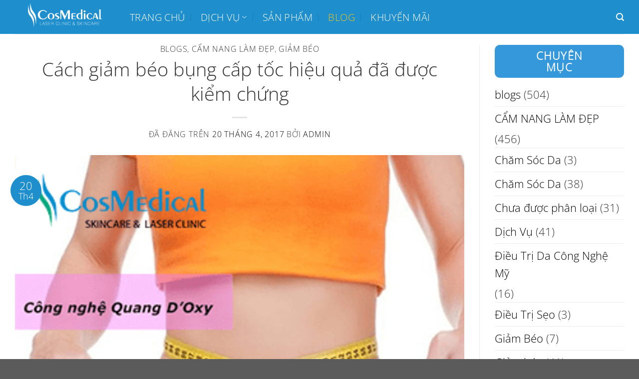

--- FILE ---
content_type: text/html; charset=UTF-8
request_url: https://cosmedicalclinic.com/cach-giam-beo-bung-cap-toc/
body_size: 33522
content:
<!DOCTYPE html><html lang="vi" prefix="og: https://ogp.me/ns#" class="loading-site no-js"><head><meta charset="UTF-8" /><link rel="profile" href="https://gmpg.org/xfn/11" /><link rel="pingback" href="https://cosmedicalclinic.com/xmlrpc.php" /> <script data-optimized="1" src="[data-uri]" defer></script> <meta name="viewport" content="width=device-width, initial-scale=1" /><title>Cách giảm béo bụng cấp tốc hiệu quả đã được kiểm chứng - CosMedical Clinic - Thẩm Mỹ Công Nghệ Mỹ</title><meta name="description" content="Để có một vóc dáng hoàn hảo, bạn nên đề ra cho mình lịch trình giảm cân. Trong đó, viết nhật ký giảm béo sẽ giúp bạn ghi lại quá trình thay đổi của cơ thể."/><meta name="robots" content="follow, index, max-snippet:-1, max-video-preview:-1, max-image-preview:large"/><link rel="canonical" href="https://cosmedicalclinic.com/cach-giam-beo-bung-cap-toc/" /><meta property="og:locale" content="vi_VN" /><meta property="og:type" content="article" /><meta property="og:title" content="Cách giảm béo bụng cấp tốc hiệu quả đã được kiểm chứng - CosMedical Clinic - Thẩm Mỹ Công Nghệ Mỹ" /><meta property="og:description" content="Để có một vóc dáng hoàn hảo, bạn nên đề ra cho mình lịch trình giảm cân. Trong đó, viết nhật ký giảm béo sẽ giúp bạn ghi lại quá trình thay đổi của cơ thể." /><meta property="og:url" content="https://cosmedicalclinic.com/cach-giam-beo-bung-cap-toc/" /><meta property="og:site_name" content="CosMedical Clinic - Thẩm Mỹ Công Nghệ Mỹ" /><meta property="article:tag" content="béo bụng" /><meta property="article:tag" content="dep" /><meta property="article:tag" content="giảm béo" /><meta property="article:tag" content="giam mo" /><meta property="article:tag" content="mỡ bụng" /><meta property="article:tag" content="phương pháp giảm béo" /><meta property="article:tag" content="tin tham my" /><meta property="article:section" content="blogs" /><meta property="og:updated_time" content="2024-05-12T10:59:29+07:00" /><meta property="og:image" content="https://cosmedicalclinic.com/wp-content/uploads/2024/05/a.png" /><meta property="og:image:secure_url" content="https://cosmedicalclinic.com/wp-content/uploads/2024/05/a.png" /><meta property="og:image:width" content="352" /><meta property="og:image:height" content="220" /><meta property="og:image:alt" content="giảm béo bụng cấp tốc" /><meta property="og:image:type" content="image/png" /><meta property="article:published_time" content="2017-04-20T04:00:37+07:00" /><meta property="article:modified_time" content="2024-05-12T10:59:29+07:00" /><meta name="twitter:card" content="summary_large_image" /><meta name="twitter:title" content="Cách giảm béo bụng cấp tốc hiệu quả đã được kiểm chứng - CosMedical Clinic - Thẩm Mỹ Công Nghệ Mỹ" /><meta name="twitter:description" content="Để có một vóc dáng hoàn hảo, bạn nên đề ra cho mình lịch trình giảm cân. Trong đó, viết nhật ký giảm béo sẽ giúp bạn ghi lại quá trình thay đổi của cơ thể." /><meta name="twitter:image" content="https://cosmedicalclinic.com/wp-content/uploads/2024/05/a.png" /><meta name="twitter:label1" content="Được viết bởi" /><meta name="twitter:data1" content="admin" /><meta name="twitter:label2" content="Thời gian để đọc" /><meta name="twitter:data2" content="2 phút" /> <script type="application/ld+json" class="rank-math-schema">{"@context":"https://schema.org","@graph":[{"@type":["Organization","Person"],"@id":"https://cosmedicalclinic.com/#person","name":"CosMedical Clinic - Th\u1ea9m M\u1ef9 C\u00f4ng Ngh\u1ec7 M\u1ef9","url":"https://cosmedicalclinic.com"},{"@type":"WebSite","@id":"https://cosmedicalclinic.com/#website","url":"https://cosmedicalclinic.com","name":"CosMedical Clinic - Th\u1ea9m M\u1ef9 C\u00f4ng Ngh\u1ec7 M\u1ef9","publisher":{"@id":"https://cosmedicalclinic.com/#person"},"inLanguage":"vi"},{"@type":"ImageObject","@id":"https://cosmedicalclinic.com/wp-content/uploads/2024/05/a.png","url":"https://cosmedicalclinic.com/wp-content/uploads/2024/05/a.png","width":"352","height":"220","inLanguage":"vi"},{"@type":"BreadcrumbList","@id":"https://cosmedicalclinic.com/cach-giam-beo-bung-cap-toc/#breadcrumb","itemListElement":[{"@type":"ListItem","position":"1","item":{"@id":"https://cosmedicalclinic.com","name":"Home"}},{"@type":"ListItem","position":"2","item":{"@id":"https://cosmedicalclinic.com/category/blogs/","name":"blogs"}},{"@type":"ListItem","position":"3","item":{"@id":"https://cosmedicalclinic.com/cach-giam-beo-bung-cap-toc/","name":"C\u00e1ch gi\u1ea3m b\u00e9o b\u1ee5ng c\u1ea5p t\u1ed1c hi\u1ec7u qu\u1ea3 \u0111\u00e3 \u0111\u01b0\u1ee3c ki\u1ec3m ch\u1ee9ng"}}]},{"@type":"WebPage","@id":"https://cosmedicalclinic.com/cach-giam-beo-bung-cap-toc/#webpage","url":"https://cosmedicalclinic.com/cach-giam-beo-bung-cap-toc/","name":"C\u00e1ch gi\u1ea3m b\u00e9o b\u1ee5ng c\u1ea5p t\u1ed1c hi\u1ec7u qu\u1ea3 \u0111\u00e3 \u0111\u01b0\u1ee3c ki\u1ec3m ch\u1ee9ng - CosMedical Clinic - Th\u1ea9m M\u1ef9 C\u00f4ng Ngh\u1ec7 M\u1ef9","datePublished":"2017-04-20T04:00:37+07:00","dateModified":"2024-05-12T10:59:29+07:00","isPartOf":{"@id":"https://cosmedicalclinic.com/#website"},"primaryImageOfPage":{"@id":"https://cosmedicalclinic.com/wp-content/uploads/2024/05/a.png"},"inLanguage":"vi","breadcrumb":{"@id":"https://cosmedicalclinic.com/cach-giam-beo-bung-cap-toc/#breadcrumb"}},{"@type":"Person","@id":"https://cosmedicalclinic.com/author/admin/","name":"admin","url":"https://cosmedicalclinic.com/author/admin/","image":{"@type":"ImageObject","@id":"https://secure.gravatar.com/avatar/efe80d5303b2518b1450138493656fe9ca63d20becfd9e7b4ca37ae51b753d19?s=96&amp;d=mm&amp;r=g","url":"https://secure.gravatar.com/avatar/efe80d5303b2518b1450138493656fe9ca63d20becfd9e7b4ca37ae51b753d19?s=96&amp;d=mm&amp;r=g","caption":"admin","inLanguage":"vi"},"sameAs":["https://cosmedicalclinic.com"]},{"@type":"BlogPosting","headline":"C\u00e1ch gi\u1ea3m b\u00e9o b\u1ee5ng c\u1ea5p t\u1ed1c hi\u1ec7u qu\u1ea3 \u0111\u00e3 \u0111\u01b0\u1ee3c ki\u1ec3m ch\u1ee9ng - CosMedical Clinic - Th\u1ea9m M\u1ef9 C\u00f4ng Ngh\u1ec7 M\u1ef9","keywords":"gi\u1ea3m b\u00e9o b\u1ee5ng c\u1ea5p t\u1ed1c","datePublished":"2017-04-20T04:00:37+07:00","dateModified":"2024-05-12T10:59:29+07:00","articleSection":"blogs, C\u1ea8M NANG L\u00c0M \u0110\u1eb8P, Gi\u1ea3m b\u00e9o","author":{"@id":"https://cosmedicalclinic.com/author/admin/","name":"admin"},"publisher":{"@id":"https://cosmedicalclinic.com/#person"},"description":"\u0110\u1ec3 c\u00f3 m\u1ed9t v\u00f3c d\u00e1ng ho\u00e0n h\u1ea3o, b\u1ea1n n\u00ean \u0111\u1ec1 ra cho m\u00ecnh l\u1ecbch tr\u00ecnh gi\u1ea3m c\u00e2n. Trong \u0111\u00f3, vi\u1ebft nh\u1eadt k\u00fd gi\u1ea3m b\u00e9o s\u1ebd gi\u00fap b\u1ea1n ghi l\u1ea1i qu\u00e1 tr\u00ecnh thay \u0111\u1ed5i c\u1ee7a c\u01a1 th\u1ec3.","name":"C\u00e1ch gi\u1ea3m b\u00e9o b\u1ee5ng c\u1ea5p t\u1ed1c hi\u1ec7u qu\u1ea3 \u0111\u00e3 \u0111\u01b0\u1ee3c ki\u1ec3m ch\u1ee9ng - CosMedical Clinic - Th\u1ea9m M\u1ef9 C\u00f4ng Ngh\u1ec7 M\u1ef9","@id":"https://cosmedicalclinic.com/cach-giam-beo-bung-cap-toc/#richSnippet","isPartOf":{"@id":"https://cosmedicalclinic.com/cach-giam-beo-bung-cap-toc/#webpage"},"image":{"@id":"https://cosmedicalclinic.com/wp-content/uploads/2024/05/a.png"},"inLanguage":"vi","mainEntityOfPage":{"@id":"https://cosmedicalclinic.com/cach-giam-beo-bung-cap-toc/#webpage"}}]}</script> <link rel='prefetch' href='https://cosmedicalclinic.com/wp-content/themes/flatsome/assets/js/flatsome.js?ver=a0a7aee297766598a20e' /><link rel='prefetch' href='https://cosmedicalclinic.com/wp-content/themes/flatsome/assets/js/chunk.slider.js?ver=3.18.7' /><link rel='prefetch' href='https://cosmedicalclinic.com/wp-content/themes/flatsome/assets/js/chunk.popups.js?ver=3.18.7' /><link rel='prefetch' href='https://cosmedicalclinic.com/wp-content/themes/flatsome/assets/js/chunk.tooltips.js?ver=3.18.7' /><link rel="alternate" type="application/rss+xml" title="Dòng thông tin CosMedical Clinic - Thẩm Mỹ Công Nghệ Mỹ &raquo;" href="https://cosmedicalclinic.com/feed/" /><link rel="alternate" type="application/rss+xml" title="CosMedical Clinic - Thẩm Mỹ Công Nghệ Mỹ &raquo; Dòng bình luận" href="https://cosmedicalclinic.com/comments/feed/" /><link rel="alternate" type="application/rss+xml" title="CosMedical Clinic - Thẩm Mỹ Công Nghệ Mỹ &raquo; Cách giảm béo bụng cấp tốc hiệu quả đã được kiểm chứng Dòng bình luận" href="https://cosmedicalclinic.com/cach-giam-beo-bung-cap-toc/feed/" /><link rel="alternate" title="oNhúng (JSON)" type="application/json+oembed" href="https://cosmedicalclinic.com/wp-json/oembed/1.0/embed?url=https%3A%2F%2Fcosmedicalclinic.com%2Fcach-giam-beo-bung-cap-toc%2F" /><link rel="alternate" title="oNhúng (XML)" type="text/xml+oembed" href="https://cosmedicalclinic.com/wp-json/oembed/1.0/embed?url=https%3A%2F%2Fcosmedicalclinic.com%2Fcach-giam-beo-bung-cap-toc%2F&#038;format=xml" /><style id='wp-img-auto-sizes-contain-inline-css' type='text/css'>img:is([sizes=auto i],[sizes^="auto," i]){contain-intrinsic-size:3000px 1500px}</style><style id='wp-emoji-styles-inline-css' type='text/css'>img.wp-smiley,img.emoji{display:inline!important;border:none!important;box-shadow:none!important;height:1em!important;width:1em!important;margin:0 0.07em!important;vertical-align:-0.1em!important;background:none!important;padding:0!important}</style><style id='wp-block-library-inline-css' type='text/css'>:root{--wp-block-synced-color:#7a00df;--wp-block-synced-color--rgb:122,0,223;--wp-bound-block-color:var(--wp-block-synced-color);--wp-editor-canvas-background:#ddd;--wp-admin-theme-color:#007cba;--wp-admin-theme-color--rgb:0,124,186;--wp-admin-theme-color-darker-10:#006ba1;--wp-admin-theme-color-darker-10--rgb:0,107,160.5;--wp-admin-theme-color-darker-20:#005a87;--wp-admin-theme-color-darker-20--rgb:0,90,135;--wp-admin-border-width-focus:2px}@media (min-resolution:192dpi){:root{--wp-admin-border-width-focus:1.5px}}.wp-element-button{cursor:pointer}:root .has-very-light-gray-background-color{background-color:#eee}:root .has-very-dark-gray-background-color{background-color:#313131}:root .has-very-light-gray-color{color:#eee}:root .has-very-dark-gray-color{color:#313131}:root .has-vivid-green-cyan-to-vivid-cyan-blue-gradient-background{background:linear-gradient(135deg,#00d084,#0693e3)}:root .has-purple-crush-gradient-background{background:linear-gradient(135deg,#34e2e4,#4721fb 50%,#ab1dfe)}:root .has-hazy-dawn-gradient-background{background:linear-gradient(135deg,#faaca8,#dad0ec)}:root .has-subdued-olive-gradient-background{background:linear-gradient(135deg,#fafae1,#67a671)}:root .has-atomic-cream-gradient-background{background:linear-gradient(135deg,#fdd79a,#004a59)}:root .has-nightshade-gradient-background{background:linear-gradient(135deg,#330968,#31cdcf)}:root .has-midnight-gradient-background{background:linear-gradient(135deg,#020381,#2874fc)}:root{--wp--preset--font-size--normal:16px;--wp--preset--font-size--huge:42px}.has-regular-font-size{font-size:1em}.has-larger-font-size{font-size:2.625em}.has-normal-font-size{font-size:var(--wp--preset--font-size--normal)}.has-huge-font-size{font-size:var(--wp--preset--font-size--huge)}.has-text-align-center{text-align:center}.has-text-align-left{text-align:left}.has-text-align-right{text-align:right}.has-fit-text{white-space:nowrap!important}#end-resizable-editor-section{display:none}.aligncenter{clear:both}.items-justified-left{justify-content:flex-start}.items-justified-center{justify-content:center}.items-justified-right{justify-content:flex-end}.items-justified-space-between{justify-content:space-between}.screen-reader-text{border:0;clip-path:inset(50%);height:1px;margin:-1px;overflow:hidden;padding:0;position:absolute;width:1px;word-wrap:normal!important}.screen-reader-text:focus{background-color:#ddd;clip-path:none;color:#444;display:block;font-size:1em;height:auto;left:5px;line-height:normal;padding:15px 23px 14px;text-decoration:none;top:5px;width:auto;z-index:100000}html :where(.has-border-color){border-style:solid}html :where([style*=border-top-color]){border-top-style:solid}html :where([style*=border-right-color]){border-right-style:solid}html :where([style*=border-bottom-color]){border-bottom-style:solid}html :where([style*=border-left-color]){border-left-style:solid}html :where([style*=border-width]){border-style:solid}html :where([style*=border-top-width]){border-top-style:solid}html :where([style*=border-right-width]){border-right-style:solid}html :where([style*=border-bottom-width]){border-bottom-style:solid}html :where([style*=border-left-width]){border-left-style:solid}html :where(img[class*=wp-image-]){height:auto;max-width:100%}:where(figure){margin:0 0 1em}html :where(.is-position-sticky){--wp-admin--admin-bar--position-offset:var(--wp-admin--admin-bar--height,0px)}@media screen and (max-width:600px){html :where(.is-position-sticky){--wp-admin--admin-bar--position-offset:0px}}</style><style id='global-styles-inline-css' type='text/css'>:root{--wp--preset--aspect-ratio--square:1;--wp--preset--aspect-ratio--4-3:4/3;--wp--preset--aspect-ratio--3-4:3/4;--wp--preset--aspect-ratio--3-2:3/2;--wp--preset--aspect-ratio--2-3:2/3;--wp--preset--aspect-ratio--16-9:16/9;--wp--preset--aspect-ratio--9-16:9/16;--wp--preset--color--black:#000000;--wp--preset--color--cyan-bluish-gray:#abb8c3;--wp--preset--color--white:#ffffff;--wp--preset--color--pale-pink:#f78da7;--wp--preset--color--vivid-red:#cf2e2e;--wp--preset--color--luminous-vivid-orange:#ff6900;--wp--preset--color--luminous-vivid-amber:#fcb900;--wp--preset--color--light-green-cyan:#7bdcb5;--wp--preset--color--vivid-green-cyan:#00d084;--wp--preset--color--pale-cyan-blue:#8ed1fc;--wp--preset--color--vivid-cyan-blue:#0693e3;--wp--preset--color--vivid-purple:#9b51e0;--wp--preset--color--primary:#1e8ecc;--wp--preset--color--secondary:#ecc71e;--wp--preset--color--success:#8ecc1e;--wp--preset--color--alert:#b20000;--wp--preset--gradient--vivid-cyan-blue-to-vivid-purple:linear-gradient(135deg,rgb(6,147,227) 0%,rgb(155,81,224) 100%);--wp--preset--gradient--light-green-cyan-to-vivid-green-cyan:linear-gradient(135deg,rgb(122,220,180) 0%,rgb(0,208,130) 100%);--wp--preset--gradient--luminous-vivid-amber-to-luminous-vivid-orange:linear-gradient(135deg,rgb(252,185,0) 0%,rgb(255,105,0) 100%);--wp--preset--gradient--luminous-vivid-orange-to-vivid-red:linear-gradient(135deg,rgb(255,105,0) 0%,rgb(207,46,46) 100%);--wp--preset--gradient--very-light-gray-to-cyan-bluish-gray:linear-gradient(135deg,rgb(238,238,238) 0%,rgb(169,184,195) 100%);--wp--preset--gradient--cool-to-warm-spectrum:linear-gradient(135deg,rgb(74,234,220) 0%,rgb(151,120,209) 20%,rgb(207,42,186) 40%,rgb(238,44,130) 60%,rgb(251,105,98) 80%,rgb(254,248,76) 100%);--wp--preset--gradient--blush-light-purple:linear-gradient(135deg,rgb(255,206,236) 0%,rgb(152,150,240) 100%);--wp--preset--gradient--blush-bordeaux:linear-gradient(135deg,rgb(254,205,165) 0%,rgb(254,45,45) 50%,rgb(107,0,62) 100%);--wp--preset--gradient--luminous-dusk:linear-gradient(135deg,rgb(255,203,112) 0%,rgb(199,81,192) 50%,rgb(65,88,208) 100%);--wp--preset--gradient--pale-ocean:linear-gradient(135deg,rgb(255,245,203) 0%,rgb(182,227,212) 50%,rgb(51,167,181) 100%);--wp--preset--gradient--electric-grass:linear-gradient(135deg,rgb(202,248,128) 0%,rgb(113,206,126) 100%);--wp--preset--gradient--midnight:linear-gradient(135deg,rgb(2,3,129) 0%,rgb(40,116,252) 100%);--wp--preset--font-size--small:13px;--wp--preset--font-size--medium:20px;--wp--preset--font-size--large:36px;--wp--preset--font-size--x-large:42px;--wp--preset--spacing--20:0.44rem;--wp--preset--spacing--30:0.67rem;--wp--preset--spacing--40:1rem;--wp--preset--spacing--50:1.5rem;--wp--preset--spacing--60:2.25rem;--wp--preset--spacing--70:3.38rem;--wp--preset--spacing--80:5.06rem;--wp--preset--shadow--natural:6px 6px 9px rgba(0, 0, 0, 0.2);--wp--preset--shadow--deep:12px 12px 50px rgba(0, 0, 0, 0.4);--wp--preset--shadow--sharp:6px 6px 0px rgba(0, 0, 0, 0.2);--wp--preset--shadow--outlined:6px 6px 0px -3px rgb(255, 255, 255), 6px 6px rgb(0, 0, 0);--wp--preset--shadow--crisp:6px 6px 0px rgb(0, 0, 0)}:where(body){margin:0}.wp-site-blocks>.alignleft{float:left;margin-right:2em}.wp-site-blocks>.alignright{float:right;margin-left:2em}.wp-site-blocks>.aligncenter{justify-content:center;margin-left:auto;margin-right:auto}:where(.is-layout-flex){gap:.5em}:where(.is-layout-grid){gap:.5em}.is-layout-flow>.alignleft{float:left;margin-inline-start:0;margin-inline-end:2em}.is-layout-flow>.alignright{float:right;margin-inline-start:2em;margin-inline-end:0}.is-layout-flow>.aligncenter{margin-left:auto!important;margin-right:auto!important}.is-layout-constrained>.alignleft{float:left;margin-inline-start:0;margin-inline-end:2em}.is-layout-constrained>.alignright{float:right;margin-inline-start:2em;margin-inline-end:0}.is-layout-constrained>.aligncenter{margin-left:auto!important;margin-right:auto!important}.is-layout-constrained>:where(:not(.alignleft):not(.alignright):not(.alignfull)){margin-left:auto!important;margin-right:auto!important}body .is-layout-flex{display:flex}.is-layout-flex{flex-wrap:wrap;align-items:center}.is-layout-flex>:is(*,div){margin:0}body .is-layout-grid{display:grid}.is-layout-grid>:is(*,div){margin:0}body{padding-top:0;padding-right:0;padding-bottom:0;padding-left:0}a:where(:not(.wp-element-button)){text-decoration:none}:root :where(.wp-element-button,.wp-block-button__link){background-color:#32373c;border-width:0;color:#fff;font-family:inherit;font-size:inherit;font-style:inherit;font-weight:inherit;letter-spacing:inherit;line-height:inherit;padding-top:calc(0.667em + 2px);padding-right:calc(1.333em + 2px);padding-bottom:calc(0.667em + 2px);padding-left:calc(1.333em + 2px);text-decoration:none;text-transform:inherit}.has-black-color{color:var(--wp--preset--color--black)!important}.has-cyan-bluish-gray-color{color:var(--wp--preset--color--cyan-bluish-gray)!important}.has-white-color{color:var(--wp--preset--color--white)!important}.has-pale-pink-color{color:var(--wp--preset--color--pale-pink)!important}.has-vivid-red-color{color:var(--wp--preset--color--vivid-red)!important}.has-luminous-vivid-orange-color{color:var(--wp--preset--color--luminous-vivid-orange)!important}.has-luminous-vivid-amber-color{color:var(--wp--preset--color--luminous-vivid-amber)!important}.has-light-green-cyan-color{color:var(--wp--preset--color--light-green-cyan)!important}.has-vivid-green-cyan-color{color:var(--wp--preset--color--vivid-green-cyan)!important}.has-pale-cyan-blue-color{color:var(--wp--preset--color--pale-cyan-blue)!important}.has-vivid-cyan-blue-color{color:var(--wp--preset--color--vivid-cyan-blue)!important}.has-vivid-purple-color{color:var(--wp--preset--color--vivid-purple)!important}.has-primary-color{color:var(--wp--preset--color--primary)!important}.has-secondary-color{color:var(--wp--preset--color--secondary)!important}.has-success-color{color:var(--wp--preset--color--success)!important}.has-alert-color{color:var(--wp--preset--color--alert)!important}.has-black-background-color{background-color:var(--wp--preset--color--black)!important}.has-cyan-bluish-gray-background-color{background-color:var(--wp--preset--color--cyan-bluish-gray)!important}.has-white-background-color{background-color:var(--wp--preset--color--white)!important}.has-pale-pink-background-color{background-color:var(--wp--preset--color--pale-pink)!important}.has-vivid-red-background-color{background-color:var(--wp--preset--color--vivid-red)!important}.has-luminous-vivid-orange-background-color{background-color:var(--wp--preset--color--luminous-vivid-orange)!important}.has-luminous-vivid-amber-background-color{background-color:var(--wp--preset--color--luminous-vivid-amber)!important}.has-light-green-cyan-background-color{background-color:var(--wp--preset--color--light-green-cyan)!important}.has-vivid-green-cyan-background-color{background-color:var(--wp--preset--color--vivid-green-cyan)!important}.has-pale-cyan-blue-background-color{background-color:var(--wp--preset--color--pale-cyan-blue)!important}.has-vivid-cyan-blue-background-color{background-color:var(--wp--preset--color--vivid-cyan-blue)!important}.has-vivid-purple-background-color{background-color:var(--wp--preset--color--vivid-purple)!important}.has-primary-background-color{background-color:var(--wp--preset--color--primary)!important}.has-secondary-background-color{background-color:var(--wp--preset--color--secondary)!important}.has-success-background-color{background-color:var(--wp--preset--color--success)!important}.has-alert-background-color{background-color:var(--wp--preset--color--alert)!important}.has-black-border-color{border-color:var(--wp--preset--color--black)!important}.has-cyan-bluish-gray-border-color{border-color:var(--wp--preset--color--cyan-bluish-gray)!important}.has-white-border-color{border-color:var(--wp--preset--color--white)!important}.has-pale-pink-border-color{border-color:var(--wp--preset--color--pale-pink)!important}.has-vivid-red-border-color{border-color:var(--wp--preset--color--vivid-red)!important}.has-luminous-vivid-orange-border-color{border-color:var(--wp--preset--color--luminous-vivid-orange)!important}.has-luminous-vivid-amber-border-color{border-color:var(--wp--preset--color--luminous-vivid-amber)!important}.has-light-green-cyan-border-color{border-color:var(--wp--preset--color--light-green-cyan)!important}.has-vivid-green-cyan-border-color{border-color:var(--wp--preset--color--vivid-green-cyan)!important}.has-pale-cyan-blue-border-color{border-color:var(--wp--preset--color--pale-cyan-blue)!important}.has-vivid-cyan-blue-border-color{border-color:var(--wp--preset--color--vivid-cyan-blue)!important}.has-vivid-purple-border-color{border-color:var(--wp--preset--color--vivid-purple)!important}.has-primary-border-color{border-color:var(--wp--preset--color--primary)!important}.has-secondary-border-color{border-color:var(--wp--preset--color--secondary)!important}.has-success-border-color{border-color:var(--wp--preset--color--success)!important}.has-alert-border-color{border-color:var(--wp--preset--color--alert)!important}.has-vivid-cyan-blue-to-vivid-purple-gradient-background{background:var(--wp--preset--gradient--vivid-cyan-blue-to-vivid-purple)!important}.has-light-green-cyan-to-vivid-green-cyan-gradient-background{background:var(--wp--preset--gradient--light-green-cyan-to-vivid-green-cyan)!important}.has-luminous-vivid-amber-to-luminous-vivid-orange-gradient-background{background:var(--wp--preset--gradient--luminous-vivid-amber-to-luminous-vivid-orange)!important}.has-luminous-vivid-orange-to-vivid-red-gradient-background{background:var(--wp--preset--gradient--luminous-vivid-orange-to-vivid-red)!important}.has-very-light-gray-to-cyan-bluish-gray-gradient-background{background:var(--wp--preset--gradient--very-light-gray-to-cyan-bluish-gray)!important}.has-cool-to-warm-spectrum-gradient-background{background:var(--wp--preset--gradient--cool-to-warm-spectrum)!important}.has-blush-light-purple-gradient-background{background:var(--wp--preset--gradient--blush-light-purple)!important}.has-blush-bordeaux-gradient-background{background:var(--wp--preset--gradient--blush-bordeaux)!important}.has-luminous-dusk-gradient-background{background:var(--wp--preset--gradient--luminous-dusk)!important}.has-pale-ocean-gradient-background{background:var(--wp--preset--gradient--pale-ocean)!important}.has-electric-grass-gradient-background{background:var(--wp--preset--gradient--electric-grass)!important}.has-midnight-gradient-background{background:var(--wp--preset--gradient--midnight)!important}.has-small-font-size{font-size:var(--wp--preset--font-size--small)!important}.has-medium-font-size{font-size:var(--wp--preset--font-size--medium)!important}.has-large-font-size{font-size:var(--wp--preset--font-size--large)!important}.has-x-large-font-size{font-size:var(--wp--preset--font-size--x-large)!important}</style><link data-optimized="1" rel='stylesheet' id='contact-form-7-css' href='https://cosmedicalclinic.com/wp-content/litespeed/css/a0abb26927af3ef7651ef75be5be68e2.css?ver=d79a9' type='text/css' media='all' /><link data-optimized="1" rel='stylesheet' id='ez-toc-css' href='https://cosmedicalclinic.com/wp-content/litespeed/css/2fe88bf6ef8521557851f2cc3ff92eab.css?ver=d39e6' type='text/css' media='all' /><style id='ez-toc-inline-css' type='text/css'>div#ez-toc-container .ez-toc-title{font-size:120%}div#ez-toc-container .ez-toc-title{font-weight:500}div#ez-toc-container ul li,div#ez-toc-container ul li a{font-size:95%}div#ez-toc-container ul li,div#ez-toc-container ul li a{font-weight:500}div#ez-toc-container nav ul ul li{font-size:90%}.ez-toc-container-direction{direction:ltr}.ez-toc-counter ul{counter-reset:item}.ez-toc-counter nav ul li a::before{content:counters(item,'.',decimal) '. ';display:inline-block;counter-increment:item;flex-grow:0;flex-shrink:0;margin-right:.2em;float:left}.ez-toc-widget-direction{direction:ltr}.ez-toc-widget-container ul{counter-reset:item}.ez-toc-widget-container nav ul li a::before{content:counters(item,'.',decimal) '. ';display:inline-block;counter-increment:item;flex-grow:0;flex-shrink:0;margin-right:.2em;float:left}</style><link data-optimized="1" rel='stylesheet' id='flatsome-main-css' href='https://cosmedicalclinic.com/wp-content/litespeed/css/dd45cc028bd8a4f1144cfebf0b3ee1c6.css?ver=f80aa' type='text/css' media='all' /><style id='flatsome-main-inline-css' type='text/css'>@font-face{font-family:"fl-icons";font-display:block;src:url(https://cosmedicalclinic.com/wp-content/themes/flatsome/assets/css/icons/fl-icons.eot?v=3.18.7);src:url(https://cosmedicalclinic.com/wp-content/themes/flatsome/assets/css/icons/fl-icons.eot#iefix?v=3.18.7) format("embedded-opentype"),url(https://cosmedicalclinic.com/wp-content/themes/flatsome/assets/css/icons/fl-icons.woff2?v=3.18.7) format("woff2"),url(https://cosmedicalclinic.com/wp-content/themes/flatsome/assets/css/icons/fl-icons.ttf?v=3.18.7) format("truetype"),url(https://cosmedicalclinic.com/wp-content/themes/flatsome/assets/css/icons/fl-icons.woff?v=3.18.7) format("woff"),url(https://cosmedicalclinic.com/wp-content/themes/flatsome/assets/css/icons/fl-icons.svg?v=3.18.7#fl-icons) format("svg")}</style><link data-optimized="1" rel='stylesheet' id='flatsome-style-css' href='https://cosmedicalclinic.com/wp-content/litespeed/css/841b1ac5421982f6e8a153061528c6d5.css?ver=d75ee' type='text/css' media='all' /> <script type="text/javascript" src="https://cosmedicalclinic.com/wp-includes/js/jquery/jquery.min.js?ver=3.7.1" id="jquery-core-js"></script> <script data-optimized="1" type="text/javascript" src="https://cosmedicalclinic.com/wp-content/litespeed/js/5f934a77bb504fed138fc29107f2b12f.js?ver=ebf61" id="jquery-migrate-js" defer data-deferred="1"></script> <link rel="https://api.w.org/" href="https://cosmedicalclinic.com/wp-json/" /><link rel="alternate" title="JSON" type="application/json" href="https://cosmedicalclinic.com/wp-json/wp/v2/posts/2856" /><link rel="EditURI" type="application/rsd+xml" title="RSD" href="https://cosmedicalclinic.com/xmlrpc.php?rsd" /><meta name="generator" content="WordPress 6.9" /><link rel='shortlink' href='https://cosmedicalclinic.com/?p=2856' /> <script data-optimized="1" type="text/javascript" src="[data-uri]" defer></script><style>.bg{opacity:0;transition:opacity 1s;-webkit-transition:opacity 1s}.bg-loaded{opacity:1}</style><link rel="icon" href="https://cosmedicalclinic.com/wp-content/uploads/2025/04/cropped-481175167_972766051622803_3771060284741357412_n-32x32.jpg" sizes="32x32" /><link rel="icon" href="https://cosmedicalclinic.com/wp-content/uploads/2025/04/cropped-481175167_972766051622803_3771060284741357412_n-192x192.jpg" sizes="192x192" /><link rel="apple-touch-icon" href="https://cosmedicalclinic.com/wp-content/uploads/2025/04/cropped-481175167_972766051622803_3771060284741357412_n-180x180.jpg" /><meta name="msapplication-TileImage" content="https://cosmedicalclinic.com/wp-content/uploads/2025/04/cropped-481175167_972766051622803_3771060284741357412_n-270x270.jpg" /><style id="custom-css" type="text/css">:root{--primary-color:#1e8ecc;--fs-color-primary:#1e8ecc;--fs-color-secondary:#ecc71e;--fs-color-success:#8ecc1e;--fs-color-alert:#b20000;--fs-experimental-link-color:#000000;--fs-experimental-link-color-hover:#c6c614}.tooltipster-base{--tooltip-color:#fff;--tooltip-bg-color:#000}.off-canvas-right .mfp-content,.off-canvas-left .mfp-content{--drawer-width:100%}.container-width,.full-width .ubermenu-nav,.container,.row{max-width:1250px}.row.row-collapse{max-width:1220px}.row.row-small{max-width:1242.5px}.row.row-large{max-width:1280px}.header-main{height:68px}#logo img{max-height:68px}#logo{width:200px}.header-bottom{min-height:55px}.header-top{min-height:30px}.transparent .header-main{height:90px}.transparent #logo img{max-height:90px}.has-transparent+.page-title:first-of-type,.has-transparent+#main>.page-title,.has-transparent+#main>div>.page-title,.has-transparent+#main .page-header-wrapper:first-of-type .page-title{padding-top:90px}.header.show-on-scroll,.stuck .header-main{height:70px!important}.stuck #logo img{max-height:70px!important}.header-bg-color{background-color:#1e8ecc}.header-bottom{background-color:#f1f1f1}.header-main .nav>li>a{line-height:16px}.stuck .header-main .nav>li>a{line-height:50px}@media (max-width:549px){.header-main{height:60px}#logo img{max-height:60px}}.nav-dropdown{border-radius:10px}.nav-dropdown{font-size:100%}.nav-dropdown-has-arrow li.has-dropdown:after{border-bottom-color:#f1f1f1}.nav .nav-dropdown{background-color:#f1f1f1}body{color:#333}h1,h2,h3,h4,h5,h6,.heading-font{color:#333}body{font-size:140%}@media screen and (max-width:549px){body{font-size:120%}}body{font-family:"Open Sans",sans-serif}body{font-weight:300;font-style:normal}.nav>li>a{font-family:"Open Sans",sans-serif}.mobile-sidebar-levels-2 .nav>li>ul>li>a{font-family:"Open Sans",sans-serif}.nav>li>a,.mobile-sidebar-levels-2 .nav>li>ul>li>a{font-weight:300;font-style:normal}h1,h2,h3,h4,h5,h6,.heading-font,.off-canvas-center .nav-sidebar.nav-vertical>li>a{font-family:"Open Sans",sans-serif}h1,h2,h3,h4,h5,h6,.heading-font,.banner h1,.banner h2{font-weight:300;font-style:normal}.alt-font{font-family:"Dancing Script",sans-serif}.alt-font{font-weight:400!important;font-style:normal!important}.header:not(.transparent) .header-nav-main.nav>li>a{color:#fff}.header:not(.transparent) .header-nav-main.nav>li>a:hover,.header:not(.transparent) .header-nav-main.nav>li.active>a,.header:not(.transparent) .header-nav-main.nav>li.current>a,.header:not(.transparent) .header-nav-main.nav>li>a.active,.header:not(.transparent) .header-nav-main.nav>li>a.current{color:#ecc71e}.header-nav-main.nav-line-bottom>li>a:before,.header-nav-main.nav-line-grow>li>a:before,.header-nav-main.nav-line>li>a:before,.header-nav-main.nav-box>li>a:hover,.header-nav-main.nav-box>li.active>a,.header-nav-main.nav-pills>li>a:hover,.header-nav-main.nav-pills>li.active>a{color:#FFF!important;background-color:#ecc71e}.nav-vertical-fly-out>li+li{border-top-width:1px;border-top-style:solid}@media (max-width:549px){.tabbed-content .tab{flex-shrink:0!important;overflow-y:hidden!important;-webkit-overflow-scrolling:touch!important}.tabbed-content .nav{display:flex;overflow-x:auto;overflow-y:hidden;-webkit-overflow-scrolling:touch;flex-direction:unset;-webkit-flex-flow:unset;flex-flow:unset;-webkit-justify-content:unset;justify-content:unset;-webkit-align-items:unset;align-items:unset}::-webkit-scrollbar{height:3px;-webkit-overflow-scrolling:touch}::-webkit-scrollbar-track{-webkit-box-shadow:inset 0 0 6px rgb(0 0 0 / .3);-webkit-overflow-scrolling:touch}::-webkit-scrollbar-thumb{border:4px solid #0a7cff}}.label-new.menu-item>a:after{content:"Mới"}.label-hot.menu-item>a:after{content:"Thịnh hành"}.label-sale.menu-item>a:after{content:"Giảm giá"}.label-popular.menu-item>a:after{content:"Phổ biến"}</style><style type="text/css" id="wp-custom-css">.slider-style-container .flickity-slider>:not(.is-selected),.slider-style-focus .flickity-slider>:not(.is-selected),.slider-style-shadow .flickity-slider>:not(.is-selected){opacity:1}.tabtab .tab a{background-color:#fff!important;color:#0a7cff!important;padding-left:20px;padding-right:20px;padding-top:8px;padding-bottom:8px}.tabtab .nav-center .active a{background-color:#0a7cff!important;color:#fff!important}.tabtab .nav-center li{margin-right:20px!important}.video .video-fit{padding-top:5%!important}.init p input[type=text]{height:40px;border-top-left-radius:10px;border-top-right-radius:10px;border-bottom-left-radius:10px;border-bottom-right-radius:10px}.init p input[type=tel]{height:40px;border-top-left-radius:10px;border-top-right-radius:10px;border-bottom-left-radius:10px;border-bottom-right-radius:10px}.init p select{border-top-left-radius:10px;border-top-right-radius:10px;border-bottom-left-radius:10px;border-bottom-right-radius:10px;height:40px}.init p textarea{border-top-left-radius:10px;border-top-right-radius:10px;border-bottom-left-radius:10px;border-bottom-right-radius:10px}.init p .form7gui{margin:0 auto;display:block;background-color:#fff0;background-image:linear-gradient(45deg,#f0c96c 0%,#ffdf9a 50%,#f0c96c 100%);border-top-left-radius:10px;border-top-right-radius:10px;border-bottom-left-radius:10px;border-bottom-right-radius:10px}#header.header.has-sticky.sticky-jump{height:0}.sticky-jump .stuck:not(.ux-no-animation){animation:stuckMoveDown 0.5s!important}.megatitle h4{border-left-color:#bc8452;border-left-style:solid;border-left-width:5px;padding-left:5px}.megamenusubtitle p{margin-bottom:0}p .subtitle{font-weight:500}.megasubtitle{border-left-style:solid;border-left-color:#ecc71e;padding-left:5px;text-transform:uppercase;font-weight:500}.megamenusubtitle p a{font-weight:500}.cotmega .megamenusubtitle{padding-bottom:0}.subtitle{font-size:15px}.off-canvas-left.dark .mfp-content,.off-canvas-right.dark .mfp-content{background-color:#1e8ecc}.dark .nav>li>a{color:#fff}.mfp-ready .mfp-close{opacity:1}#header.header.has-sticky.sticky-jump{margin-bottom:60px}@media (max-width:850px){.nav-vertical .menu-item .children{border-top-left-radius:5px;border-top-right-radius:5px;border-bottom-left-radius:5px;border-bottom-right-radius:5px;margin-left:15px;margin-right:10px;background-color:#fff}.children>.menu-item>a{color:#2980b9!important;border-left-style:solid;border-left-color:#bc8452;padding-left:5px!important;font-size:16px!important;border-left-width:5px;margin-top:10px}.children .nav-sidebar-ul a{color:#0a0a0a!important;font-weight:600;font-size:14px!important;padding-left:5px!important}}#secondary .widget-title span{background-color:#3498db;color:#fff;padding-left:27%;padding-right:27%;padding-top:10px;padding-bottom:10px;border-top-left-radius:10px;border-top-right-radius:10px;border-bottom-left-radius:10px;border-bottom-right-radius:10px;display:inline-block;margin-bottom:10px;width:100%;text-align:center}#secondary .widget .small{display:none}</style><style id="kirki-inline-styles">@font-face{font-family:'Open Sans';font-style:normal;font-weight:300;font-stretch:100%;font-display:swap;src:url(https://cosmedicalclinic.com/wp-content/fonts/open-sans/memSYaGs126MiZpBA-UvWbX2vVnXBbObj2OVZyOOSr4dVJWUgsiH0B4taVIGxA.woff2) format('woff2');unicode-range:U+0460-052F,U+1C80-1C8A,U+20B4,U+2DE0-2DFF,U+A640-A69F,U+FE2E-FE2F}@font-face{font-family:'Open Sans';font-style:normal;font-weight:300;font-stretch:100%;font-display:swap;src:url(https://cosmedicalclinic.com/wp-content/fonts/open-sans/memSYaGs126MiZpBA-UvWbX2vVnXBbObj2OVZyOOSr4dVJWUgsiH0B4kaVIGxA.woff2) format('woff2');unicode-range:U+0301,U+0400-045F,U+0490-0491,U+04B0-04B1,U+2116}@font-face{font-family:'Open Sans';font-style:normal;font-weight:300;font-stretch:100%;font-display:swap;src:url(https://cosmedicalclinic.com/wp-content/fonts/open-sans/memSYaGs126MiZpBA-UvWbX2vVnXBbObj2OVZyOOSr4dVJWUgsiH0B4saVIGxA.woff2) format('woff2');unicode-range:U+1F00-1FFF}@font-face{font-family:'Open Sans';font-style:normal;font-weight:300;font-stretch:100%;font-display:swap;src:url(https://cosmedicalclinic.com/wp-content/fonts/open-sans/memSYaGs126MiZpBA-UvWbX2vVnXBbObj2OVZyOOSr4dVJWUgsiH0B4jaVIGxA.woff2) format('woff2');unicode-range:U+0370-0377,U+037A-037F,U+0384-038A,U+038C,U+038E-03A1,U+03A3-03FF}@font-face{font-family:'Open Sans';font-style:normal;font-weight:300;font-stretch:100%;font-display:swap;src:url(https://cosmedicalclinic.com/wp-content/fonts/open-sans/memSYaGs126MiZpBA-UvWbX2vVnXBbObj2OVZyOOSr4dVJWUgsiH0B4iaVIGxA.woff2) format('woff2');unicode-range:U+0307-0308,U+0590-05FF,U+200C-2010,U+20AA,U+25CC,U+FB1D-FB4F}@font-face{font-family:'Open Sans';font-style:normal;font-weight:300;font-stretch:100%;font-display:swap;src:url(https://cosmedicalclinic.com/wp-content/fonts/open-sans/memSYaGs126MiZpBA-UvWbX2vVnXBbObj2OVZyOOSr4dVJWUgsiH0B5caVIGxA.woff2) format('woff2');unicode-range:U+0302-0303,U+0305,U+0307-0308,U+0310,U+0312,U+0315,U+031A,U+0326-0327,U+032C,U+032F-0330,U+0332-0333,U+0338,U+033A,U+0346,U+034D,U+0391-03A1,U+03A3-03A9,U+03B1-03C9,U+03D1,U+03D5-03D6,U+03F0-03F1,U+03F4-03F5,U+2016-2017,U+2034-2038,U+203C,U+2040,U+2043,U+2047,U+2050,U+2057,U+205F,U+2070-2071,U+2074-208E,U+2090-209C,U+20D0-20DC,U+20E1,U+20E5-20EF,U+2100-2112,U+2114-2115,U+2117-2121,U+2123-214F,U+2190,U+2192,U+2194-21AE,U+21B0-21E5,U+21F1-21F2,U+21F4-2211,U+2213-2214,U+2216-22FF,U+2308-230B,U+2310,U+2319,U+231C-2321,U+2336-237A,U+237C,U+2395,U+239B-23B7,U+23D0,U+23DC-23E1,U+2474-2475,U+25AF,U+25B3,U+25B7,U+25BD,U+25C1,U+25CA,U+25CC,U+25FB,U+266D-266F,U+27C0-27FF,U+2900-2AFF,U+2B0E-2B11,U+2B30-2B4C,U+2BFE,U+3030,U+FF5B,U+FF5D,U+1D400-1D7FF,U+1EE00-1EEFF}@font-face{font-family:'Open Sans';font-style:normal;font-weight:300;font-stretch:100%;font-display:swap;src:url(https://cosmedicalclinic.com/wp-content/fonts/open-sans/memSYaGs126MiZpBA-UvWbX2vVnXBbObj2OVZyOOSr4dVJWUgsiH0B5OaVIGxA.woff2) format('woff2');unicode-range:U+0001-000C,U+000E-001F,U+007F-009F,U+20DD-20E0,U+20E2-20E4,U+2150-218F,U+2190,U+2192,U+2194-2199,U+21AF,U+21E6-21F0,U+21F3,U+2218-2219,U+2299,U+22C4-22C6,U+2300-243F,U+2440-244A,U+2460-24FF,U+25A0-27BF,U+2800-28FF,U+2921-2922,U+2981,U+29BF,U+29EB,U+2B00-2BFF,U+4DC0-4DFF,U+FFF9-FFFB,U+10140-1018E,U+10190-1019C,U+101A0,U+101D0-101FD,U+102E0-102FB,U+10E60-10E7E,U+1D2C0-1D2D3,U+1D2E0-1D37F,U+1F000-1F0FF,U+1F100-1F1AD,U+1F1E6-1F1FF,U+1F30D-1F30F,U+1F315,U+1F31C,U+1F31E,U+1F320-1F32C,U+1F336,U+1F378,U+1F37D,U+1F382,U+1F393-1F39F,U+1F3A7-1F3A8,U+1F3AC-1F3AF,U+1F3C2,U+1F3C4-1F3C6,U+1F3CA-1F3CE,U+1F3D4-1F3E0,U+1F3ED,U+1F3F1-1F3F3,U+1F3F5-1F3F7,U+1F408,U+1F415,U+1F41F,U+1F426,U+1F43F,U+1F441-1F442,U+1F444,U+1F446-1F449,U+1F44C-1F44E,U+1F453,U+1F46A,U+1F47D,U+1F4A3,U+1F4B0,U+1F4B3,U+1F4B9,U+1F4BB,U+1F4BF,U+1F4C8-1F4CB,U+1F4D6,U+1F4DA,U+1F4DF,U+1F4E3-1F4E6,U+1F4EA-1F4ED,U+1F4F7,U+1F4F9-1F4FB,U+1F4FD-1F4FE,U+1F503,U+1F507-1F50B,U+1F50D,U+1F512-1F513,U+1F53E-1F54A,U+1F54F-1F5FA,U+1F610,U+1F650-1F67F,U+1F687,U+1F68D,U+1F691,U+1F694,U+1F698,U+1F6AD,U+1F6B2,U+1F6B9-1F6BA,U+1F6BC,U+1F6C6-1F6CF,U+1F6D3-1F6D7,U+1F6E0-1F6EA,U+1F6F0-1F6F3,U+1F6F7-1F6FC,U+1F700-1F7FF,U+1F800-1F80B,U+1F810-1F847,U+1F850-1F859,U+1F860-1F887,U+1F890-1F8AD,U+1F8B0-1F8BB,U+1F8C0-1F8C1,U+1F900-1F90B,U+1F93B,U+1F946,U+1F984,U+1F996,U+1F9E9,U+1FA00-1FA6F,U+1FA70-1FA7C,U+1FA80-1FA89,U+1FA8F-1FAC6,U+1FACE-1FADC,U+1FADF-1FAE9,U+1FAF0-1FAF8,U+1FB00-1FBFF}@font-face{font-family:'Open Sans';font-style:normal;font-weight:300;font-stretch:100%;font-display:swap;src:url(https://cosmedicalclinic.com/wp-content/fonts/open-sans/memSYaGs126MiZpBA-UvWbX2vVnXBbObj2OVZyOOSr4dVJWUgsiH0B4vaVIGxA.woff2) format('woff2');unicode-range:U+0102-0103,U+0110-0111,U+0128-0129,U+0168-0169,U+01A0-01A1,U+01AF-01B0,U+0300-0301,U+0303-0304,U+0308-0309,U+0323,U+0329,U+1EA0-1EF9,U+20AB}@font-face{font-family:'Open Sans';font-style:normal;font-weight:300;font-stretch:100%;font-display:swap;src:url(https://cosmedicalclinic.com/wp-content/fonts/open-sans/memSYaGs126MiZpBA-UvWbX2vVnXBbObj2OVZyOOSr4dVJWUgsiH0B4uaVIGxA.woff2) format('woff2');unicode-range:U+0100-02BA,U+02BD-02C5,U+02C7-02CC,U+02CE-02D7,U+02DD-02FF,U+0304,U+0308,U+0329,U+1D00-1DBF,U+1E00-1E9F,U+1EF2-1EFF,U+2020,U+20A0-20AB,U+20AD-20C0,U+2113,U+2C60-2C7F,U+A720-A7FF}@font-face{font-family:'Open Sans';font-style:normal;font-weight:300;font-stretch:100%;font-display:swap;src:url(https://cosmedicalclinic.com/wp-content/fonts/open-sans/memSYaGs126MiZpBA-UvWbX2vVnXBbObj2OVZyOOSr4dVJWUgsiH0B4gaVI.woff2) format('woff2');unicode-range:U+0000-00FF,U+0131,U+0152-0153,U+02BB-02BC,U+02C6,U+02DA,U+02DC,U+0304,U+0308,U+0329,U+2000-206F,U+20AC,U+2122,U+2191,U+2193,U+2212,U+2215,U+FEFF,U+FFFD}@font-face{font-family:'Dancing Script';font-style:normal;font-weight:400;font-display:swap;src:url(https://cosmedicalclinic.com/wp-content/fonts/dancing-script/If2cXTr6YS-zF4S-kcSWSVi_sxjsohD9F50Ruu7BMSo3Rep8ltA.woff2) format('woff2');unicode-range:U+0102-0103,U+0110-0111,U+0128-0129,U+0168-0169,U+01A0-01A1,U+01AF-01B0,U+0300-0301,U+0303-0304,U+0308-0309,U+0323,U+0329,U+1EA0-1EF9,U+20AB}@font-face{font-family:'Dancing Script';font-style:normal;font-weight:400;font-display:swap;src:url(https://cosmedicalclinic.com/wp-content/fonts/dancing-script/If2cXTr6YS-zF4S-kcSWSVi_sxjsohD9F50Ruu7BMSo3ROp8ltA.woff2) format('woff2');unicode-range:U+0100-02BA,U+02BD-02C5,U+02C7-02CC,U+02CE-02D7,U+02DD-02FF,U+0304,U+0308,U+0329,U+1D00-1DBF,U+1E00-1E9F,U+1EF2-1EFF,U+2020,U+20A0-20AB,U+20AD-20C0,U+2113,U+2C60-2C7F,U+A720-A7FF}@font-face{font-family:'Dancing Script';font-style:normal;font-weight:400;font-display:swap;src:url(https://cosmedicalclinic.com/wp-content/fonts/dancing-script/If2cXTr6YS-zF4S-kcSWSVi_sxjsohD9F50Ruu7BMSo3Sup8.woff2) format('woff2');unicode-range:U+0000-00FF,U+0131,U+0152-0153,U+02BB-02BC,U+02C6,U+02DA,U+02DC,U+0304,U+0308,U+0329,U+2000-206F,U+20AC,U+2122,U+2191,U+2193,U+2212,U+2215,U+FEFF,U+FFFD}</style></head><body data-rsssl=1 class="wp-singular post-template-default single single-post postid-2856 single-format-standard wp-theme-flatsome wp-child-theme-flatsome-child mobile-submenu-toggle"><a class="skip-link screen-reader-text" href="#main">Chuyển đến nội dung</a><div id="wrapper"><header id="header" class="header has-sticky sticky-jump"><div class="header-wrapper"><div id="masthead" class="header-main "><div class="header-inner flex-row container logo-left medium-logo-center" role="navigation"><div id="logo" class="flex-col logo"><a href="https://cosmedicalclinic.com/" title="CosMedical Clinic &#8211; Thẩm Mỹ Công Nghệ Mỹ" rel="home">
<img data-lazyloaded="1" src="[data-uri]" width="300" height="81" data-src="https://cosmedicalclinic.com/wp-content/uploads/2024/06/Cosmedical-e1717397706586.png" class="header_logo header-logo" alt="CosMedical Clinic &#8211; Thẩm Mỹ Công Nghệ Mỹ"/><noscript><img width="300" height="81" src="https://cosmedicalclinic.com/wp-content/uploads/2024/06/Cosmedical-e1717397706586.png" class="header_logo header-logo" alt="CosMedical Clinic &#8211; Thẩm Mỹ Công Nghệ Mỹ"/></noscript><img data-lazyloaded="1" src="[data-uri]"  width="300" height="81" data-src="https://cosmedicalclinic.com/wp-content/uploads/2024/06/Cosmedical-e1717397706586.png" class="header-logo-dark" alt="CosMedical Clinic &#8211; Thẩm Mỹ Công Nghệ Mỹ"/><noscript><img  width="300" height="81" src="https://cosmedicalclinic.com/wp-content/uploads/2024/06/Cosmedical-e1717397706586.png" class="header-logo-dark" alt="CosMedical Clinic &#8211; Thẩm Mỹ Công Nghệ Mỹ"/></noscript></a></div><div class="flex-col show-for-medium flex-left"><ul class="mobile-nav nav nav-left "></ul></div><div class="flex-col hide-for-medium flex-left
flex-grow"><ul class="header-nav header-nav-main nav nav-left  nav-divided nav-size-medium nav-uppercase" ><li id="menu-item-1180" class="menu-item menu-item-type-post_type menu-item-object-page menu-item-home menu-item-1180 menu-item-design-default"><a href="https://cosmedicalclinic.com/" class="nav-top-link">Trang chủ</a></li><li id="menu-item-1181" class="menu-item menu-item-type-custom menu-item-object-custom menu-item-has-children menu-item-1181 menu-item-design-container-width menu-item-has-block has-dropdown"><a href="#" class="nav-top-link" aria-expanded="false" aria-haspopup="menu">Dịch Vụ<i class="icon-angle-down" ></i></a><div class="sub-menu nav-dropdown"><div class="row row-collapse row-full-width align-middle align-center rowmega"  id="row-1835218348"><div id="col-839093912" class="col cotmega small-12 large-12"  ><div class="col-inner"  ><div class="row row-collapse row-full-width"  id="row-973631490"><div id="col-166141516" class="col megamenusubtitle medium-4 small-6 large-4"  ><div class="col-inner"  ><div id="text-2572217230" class="text megatitle"><h4>ĐIỀU TRỊ DA CÔNG NGHỆ CAO</h4><style>#text-2572217230 {
  color: rgb(30, 142, 204);
}
#text-2572217230 > * {
  color: rgb(30, 142, 204);
}</style></div><div id="text-1982514579" class="text"><span style="font-size: 100%;"><a class="subtitle" href="https://cosmedicalclinic.com/tri-nam-sau-cong-nghe-laser-piqo4/">Điều Trị Nám</a></span><span style="font-size: 100%;"><a class="subtitle" href="https://cosmedicalclinic.com/tri-doi-moi-tan-nhang/">Trị Đồi Mồi - Tàn Nhang</a></span><span style="font-size: 100%;"><a href="https://cosmedicalclinic.com/tri-mun-trung-ca/">Trị Mụn trứng cá</a></span><a href="https://cosmedicalclinic.com/tri-u-soi-u-nhu-u-tuyen-ba/">Trị u sợi, u nhú, u tuyến bã</a><span style="font-size: 100%;"><a href="https://cosmedicalclinic.com/tri-bot-bam-sinh-cong-nghe-pico-master/">Trị bớt Nevus bẩm sinh</a></span><a href="https://cosmedicalclinic.com/xoa-mach-mau-not-ruoi-son/"><span style="font-size: 100%;">Mạch máu da, </span><span style="font-size: 100%;">Nốt ruồi son</span></a><h4><span style="font-size: 100%;"><a class="subtitle" href="https://cosmedicalclinic.com/xoa-xam-cong-nghe-pico-master/">Xoá Xăm</a></span></h4><h4><a class="subtitle" href="https://cosmedicalclinic.com/">Điều Trị Quầng Thâm Mắt, Môi</a></h4><h4><a class="subtitle" href="https://cosmedicalclinic.com/">Điều Trị Thâm Nách, Mông, Bẹn</a></h4><h4><a class="subtitle" href="https://cosmedicalclinic.com/tri-seo-ro/">Điều Trị Sẹo</a></h4><style>#text-1982514579 {
  font-size: 0.95rem;
  line-height: 1.9;
}</style></div></div><style>#col-166141516 > .col-inner {
  padding: 0px 0px 0px 10px;
}</style></div><div id="col-2112729978" class="col megamenusubtitle medium-4 small-6 large-4"  ><div class="col-inner"  ><div id="text-1986209168" class="text megatitle"><h4>XOÁ NHĂN NÂNG CƠ - TRẺ HOÁ DA</h4><style>#text-1986209168 {
  color: rgb(30, 142, 204);
}
#text-1986209168 > * {
  color: rgb(30, 142, 204);
}</style></div><a class="subtitle" href="https://cosmedicalclinic.com/xoa-nhan-vung-mat-cong-nghe-pelleve/">Xóa Nhăn Vùng Mặt Công Nghệ Pelleve- Mỹ</a><a class="subtitle" href="https://cosmedicalclinic.com/tre-hoa-vung-mat-tre-trung-voi-cong-nghe-pelleve-cynosure-hoa-ky/">Xóa Nhăn Nâng Cơ Vùng Mắt Công Nghệ Pelleve- Mỹ</a><a class="subtitle" href="https://cosmedicalclinic.com/xoa-nhan-vung-mat-cong-nghe-electroporation-rf/">Xóa Nhăn Vùng Mặt Công Nghệ Electroporation </a><a class="subtitle" href="https://cosmedicalclinic.com/xoa-nhan-vung-co-cong-nghe-pelleve/">Xóa Nhăn Vùng Cổ Công Nghệ Pelleve</a><a class="subtitle" href="https://cosmedicalclinic.com/xoa-nhan-nang-co-rocket-viba-vang/">Xóa Nhăn Nâng Cơ Rocket Viba Vàng</a><a class="subtitle" href="https://cosmedicalclinic.com/xoa-nhan-vung-bung-cong-nghe-pelleve/">Xóa Nhăn Vùng Bụng</a></div></div><div id="col-384426056" class="col megamenusubtitle medium-4 small-6 large-4"  ><div class="col-inner"  ><div id="text-69246474" class="text megatitle"><h4>TRẺ HOÁ DA</h4><style>#text-69246474 {
  color: rgb(30, 142, 204);
}
#text-69246474 > * {
  color: rgb(30, 142, 204);
}</style></div><a class="subtitle" href="https://cosmedicalclinic.com/se-khit-lo-chan-long-cong-nghe-needle-rf/">Se khít Lỗ Chân Lông Công Nghệ Needle RF</a><a class="subtitle" href="https://cosmedicalclinic.com/tre-hoa-da-cong-nghe-cao/">Trẻ Hóa Da Công Nghệ Forma Kết Hợp Thay Da Sinh Học</a><a class="subtitle" href="https://cosmedicalclinic.com/cang-bong-da-se-khit-lo-chan-long/">Căng Bóng Da, se khít Lỗ Chân Lông Công Nghệ Deep 2</a><a class="subtitle" href="https://cosmedicalclinic.com/">Tăng Sinh Collagen, Căng Bóng, Cấy Copper Tripeptide</a><a class="subtitle" href="https://cosmedicalclinic.com/">Xóa Nhăn Với Công Nghệ CNC Symmed Premiere</a><a class="subtitle" href="https://cosmedicalclinic.com/tre-hoa-vung-kin-cong-nghe-fractional-co2/">Trẻ Hoá Vùng Kín</a></div></div><style>#row-973631490 > .col > .col-inner {
  padding: 0px 0px 10px 0px;
}</style></div></div><style>#col-839093912 > .col-inner {
  padding: 15px 10px 0px 15px;
}</style></div><div id="col-1260463261" class="col cotmega small-12 large-12"  ><div class="col-inner"  ><div class="row row-collapse row-full-width"  id="row-138505876"><div id="col-1141984704" class="col megamenusubtitle medium-4 small-6 large-4"  ><div class="col-inner"  ><div id="text-235131398" class="text megatitle"><h4>ĐIỀU TRỊ DA CƠ BẢN</h4><style>#text-235131398 {
  color: rgb(30, 142, 204);
}
#text-235131398 > * {
  color: rgb(30, 142, 204);
}</style></div><a class="subtitle" href="https://cosmedicalclinic.com/xoa-nhan-da-nhu-botox/">Xoá Nhăn da như Botox</a><a class="subtitle" href="https://cosmedicalclinic.com/tre-hoa-mat-moi/">Trẻ Hoá Mắt Môi</a><a class="subtitle" href="https://cosmedicalclinic.com/xoa-tan-bong-mat/">Xoá Tan Bọng Mắt</a><a class="subtitle" href="https://cosmedicalclinic.com/phuc-hoi-da-sau-mun/">Phục Hồi Da Sau Mụn</a><a class="subtitle" href="https://cosmedicalclinic.com/tang-suc-de-khang-cho-da/">Tăng Sức Đề Kháng Cho Da</a><a class="subtitle" href="https://cosmedicalclinic.com/cham-soc-da-phu-nu-mang-thai-va-cho-con-bu/">Liệu Trình Phụ Nữ Mang Thai Và Cho Con Bú</a><a class="subtitle" href="https://cosmedicalclinic.com/massage-thu-gian-toan-than/">Massage Thư Giãn Toàn Thân</a><a class="subtitle" href="https://cosmedicalclinic.com/triet-long-khong-dau/">Triệt Lông không đau</a></div></div><div id="col-1895647560" class="col megamenusubtitle medium-4 small-6 large-4"  ><div class="col-inner"  ><div id="text-177278970" class="text megatitle"><h4>GIẢM BÉO CÔNG NGHỆ CAO</h4><style>#text-177278970 {
  color: rgb(30, 142, 204);
}
#text-177278970 > * {
  color: rgb(30, 142, 204);
}</style></div><a class="subtitle" href="https://cosmedicalclinic.com/giam-beo-cong-nghe-cao-criocuum/">Giảm Béo Công Nghệ CRIOCUUM</a><a class="subtitle" href="https://cosmedicalclinic.com/giam-beo-cong-nghe-slimmer-lipo/">Giảm Béo Công Nghệ Slimmer Lipo</a><a class="subtitle" href="https://cosmedicalclinic.com/giam-beo-cong-nghe-kep-ultra-focus-lipo/">Giảm Béo Công Nghệ Kép Ultra Focus Lipo</a><a class="subtitle" href="https://cosmedicalclinic.com/giam-beo-cong-nghe-laser-therapy-xero-lipo/">Giảm Béo Công Nghệ Laser Therapy Xero Lipo</a><a class="subtitle" href="https://cosmedicalclinic.com/giam-beo-cong-nghe-cmslim/">Giảm Béo Công Nghệ CMSLIM</a></div></div><div id="col-650371843" class="col megamenusubtitle medium-4 small-6 large-4"  ><div class="col-inner"  ><div id="text-4089999022" class="text megatitle"><h4>TRẮNG SÁNG DA</h4><style>#text-4089999022 {
  color: rgb(30, 142, 204);
}
#text-4089999022 > * {
  color: rgb(30, 142, 204);
}</style></div><a class="subtitle" href="https://cosmedicalclinic.com/trang-sang-da-bang-tia-plasma/">Trắng Sáng Da</a><a class="subtitle" href="https://cosmedicalclinic.com/trang-sang-da-bang-tia-plasma/">Trắng Sáng Da Bằng Tia Plasma</a><a class="subtitle" href="https://cosmedicalclinic.com/trang-sang-da-voi-blue-tidal-enzyme-peel/">Trắng Sáng Da Với Blue Tidal Enzyme Peel </a><a class="subtitle" href="https://cosmedicalclinic.com/trang-sang-voi-pumpkin-enzyme/">Trắng Sáng Với Pumpkin Enzyme</a><a class="subtitle" href="https://cosmedicalclinic.com/trang-sang-se-khit-lo-chan-long/">Trắng Sáng, Se Khít Lỗ Chân Lông</a><a class="subtitle" href="https://cosmedicalclinic.com/lieu-phap-te-bao-goc-organic-c/">Liệu Pháp Tế Bào Gốc Organic C</a><a class="subtitle" href="https://cosmedicalclinic.com/lieu-trinh-te-bao-goc-organic-oxy-tuoi-cao-ap/">Liệu Trình Tế Bào Gốc Organic Oxy Tươi Cao áp</a></div></div><style>#row-138505876 > .col > .col-inner {
  padding: 0px 0px 10px 0px;
}</style></div></div><style>#col-1260463261 > .col-inner {
  padding: 0px 10px 0px 15px;
}</style></div></div></div></li><li id="menu-item-1232" class="menu-item menu-item-type-custom menu-item-object-custom menu-item-1232 menu-item-design-default"><a href="https://cosmedical.vn/" class="nav-top-link">SẢN PHẨM</a></li><li id="menu-item-6457" class="menu-item menu-item-type-taxonomy menu-item-object-category current-post-ancestor current-menu-parent current-post-parent menu-item-6457 active menu-item-design-default"><a href="https://cosmedicalclinic.com/category/blogs/" class="nav-top-link">BLOG</a></li><li id="menu-item-6458" class="menu-item menu-item-type-taxonomy menu-item-object-category menu-item-6458 menu-item-design-default"><a href="https://cosmedicalclinic.com/category/khuyen-mai/" class="nav-top-link">Khuyến mãi</a></li></ul></div><div class="flex-col hide-for-medium flex-right"><ul class="header-nav header-nav-main nav nav-right  nav-divided nav-size-medium nav-uppercase"><li class="header-search header-search-lightbox has-icon">
<a href="#search-lightbox" aria-label="Search" data-open="#search-lightbox" data-focus="input.search-field"
class="is-small">
<i class="icon-search" style="font-size:16px;" ></i></a><div id="search-lightbox" class="mfp-hide dark text-center"><div class="searchform-wrapper ux-search-box relative form-flat is-large"><form method="get" class="searchform" action="https://cosmedicalclinic.com/" role="search"><div class="flex-row relative"><div class="flex-col flex-grow">
<input type="search" class="search-field mb-0" name="s" value="" id="s" placeholder="Search&hellip;" /></div><div class="flex-col">
<button type="submit" class="ux-search-submit submit-button secondary button icon mb-0" aria-label="Nộp">
<i class="icon-search" ></i>				</button></div></div><div class="live-search-results text-left z-top"></div></form></div></div></li></ul></div><div class="flex-col show-for-medium flex-right"><ul class="mobile-nav nav nav-right "><li class="nav-icon has-icon"><div class="header-button">		<a href="#" data-open="#main-menu" data-pos="left" data-bg="main-menu-overlay" data-color="dark" class="icon primary button circle is-small" aria-label="Menu" aria-controls="main-menu" aria-expanded="false"><i class="icon-menu" ></i>
</a></div></li></ul></div></div><div class="container"><div class="top-divider full-width"></div></div></div><div class="header-bg-container fill"><div class="header-bg-image fill"></div><div class="header-bg-color fill"></div></div></div></header><main id="main" class=""><div id="content" class="blog-wrapper blog-single page-wrapper"><div class="row row-large row-divided "><div class="large-9 col"><article id="post-2856" class="post-2856 post type-post status-publish format-standard has-post-thumbnail hentry category-blogs category-cam-nang-lam-dep category-giam-beo tag-beo-bung tag-dep tag-giam-beo tag-giam-mo tag-mo-bung tag-phuong-phap-giam-beo tag-tin-tham-my"><div class="article-inner "><header class="entry-header"><div class="entry-header-text entry-header-text-top text-center"><h6 class="entry-category is-xsmall"><a href="https://cosmedicalclinic.com/category/blogs/" rel="category tag">blogs</a>, <a href="https://cosmedicalclinic.com/category/blogs/cam-nang-lam-dep/" rel="category tag">CẨM NANG LÀM ĐẸP</a>, <a href="https://cosmedicalclinic.com/category/blogs/cam-nang-lam-dep/giam-beo/" rel="category tag">Giảm béo</a></h6><h1 class="entry-title">Cách giảm béo bụng cấp tốc hiệu quả đã được kiểm chứng</h1><div class="entry-divider is-divider small"></div><div class="entry-meta uppercase is-xsmall">
<span class="posted-on">Đã đăng trên <a href="https://cosmedicalclinic.com/cach-giam-beo-bung-cap-toc/" rel="bookmark"><time class="entry-date published" datetime="2017-04-20T04:00:37+07:00">20 Tháng 4, 2017</time><time class="updated" datetime="2024-05-12T10:59:29+07:00">12 Tháng 5, 2024</time></a></span> <span class="byline">bởi <span class="meta-author vcard"><a class="url fn n" href="https://cosmedicalclinic.com/author/admin/">admin</a></span></span></div></div><div class="entry-image relative">
<a href="https://cosmedicalclinic.com/cach-giam-beo-bung-cap-toc/">
<img data-lazyloaded="1" src="[data-uri]" width="352" height="220" data-src="https://cosmedicalclinic.com/wp-content/uploads/2024/05/a.png" class="attachment-large size-large wp-post-image" alt="a" decoding="async" fetchpriority="high" data-srcset="https://cosmedicalclinic.com/wp-content/uploads/2024/05/a.png 352w, https://cosmedicalclinic.com/wp-content/uploads/2024/05/a-300x188.png 300w" data-sizes="(max-width: 352px) 100vw, 352px" title="Cách giảm béo bụng cấp tốc hiệu quả đã được kiểm chứng 1"><noscript><img width="352" height="220" src="https://cosmedicalclinic.com/wp-content/uploads/2024/05/a.png" class="attachment-large size-large wp-post-image" alt="a" decoding="async" fetchpriority="high" srcset="https://cosmedicalclinic.com/wp-content/uploads/2024/05/a.png 352w, https://cosmedicalclinic.com/wp-content/uploads/2024/05/a-300x188.png 300w" sizes="(max-width: 352px) 100vw, 352px" title="Cách giảm béo bụng cấp tốc hiệu quả đã được kiểm chứng 1"></noscript></a><div class="badge absolute top post-date badge-circle"><div class="badge-inner">
<span class="post-date-day">20</span><br>
<span class="post-date-month is-small">Th4</span></div></div></div></header><div class="entry-content single-page"><div id="ez-toc-container" class="ez-toc-v2_0_76 counter-hierarchy ez-toc-counter ez-toc-grey ez-toc-container-direction"><div class="ez-toc-title-container"><p class="ez-toc-title" style="cursor:inherit">Mục Lục</p>
<span class="ez-toc-title-toggle"><a href="#" class="ez-toc-pull-right ez-toc-btn ez-toc-btn-xs ez-toc-btn-default ez-toc-toggle" aria-label="Toggle Table of Content"><span class="ez-toc-js-icon-con"><span class=""><span class="eztoc-hide" style="display:none;">Toggle</span><span class="ez-toc-icon-toggle-span"><svg style="fill: #999;color:#999" xmlns="http://www.w3.org/2000/svg" class="list-377408" width="20px" height="20px" viewBox="0 0 24 24" fill="none"><path d="M6 6H4v2h2V6zm14 0H8v2h12V6zM4 11h2v2H4v-2zm16 0H8v2h12v-2zM4 16h2v2H4v-2zm16 0H8v2h12v-2z" fill="currentColor"></path></svg><svg style="fill: #999;color:#999" class="arrow-unsorted-368013" xmlns="http://www.w3.org/2000/svg" width="10px" height="10px" viewBox="0 0 24 24" version="1.2" baseProfile="tiny"><path d="M18.2 9.3l-6.2-6.3-6.2 6.3c-.2.2-.3.4-.3.7s.1.5.3.7c.2.2.4.3.7.3h11c.3 0 .5-.1.7-.3.2-.2.3-.5.3-.7s-.1-.5-.3-.7zM5.8 14.7l6.2 6.3 6.2-6.3c.2-.2.3-.5.3-.7s-.1-.5-.3-.7c-.2-.2-.4-.3-.7-.3h-11c-.3 0-.5.1-.7.3-.2.2-.3.5-.3.7s.1.5.3.7z"/></svg></span></span></span></a></span></div><nav><ul class='ez-toc-list ez-toc-list-level-1 ' ><li class='ez-toc-page-1 ez-toc-heading-level-2'><a class="ez-toc-link ez-toc-heading-1" href="#[base64]" >Mỡ bụng là kẻ thù chung của những người bị thừa cân, béo phì. Dù đã tham khảo nhiều phương pháp giảm cân nhưng chúng vẫn chưa đem lại hiệu quả cho bạn. Hãy cùng tham khảo những bí quyết sau đây để giảm béo bụng cấp tốc.</a><ul class='ez-toc-list-level-3' ><li class='ez-toc-heading-level-3'><a class="ez-toc-link ez-toc-heading-2" href="#Viet_nhat_ky_giam_beo_hang_ngay" >Viết nhật ký giảm béo hằng ngày</a></li><li class='ez-toc-page-1 ez-toc-heading-level-3'><a class="ez-toc-link ez-toc-heading-3" href="#Giam_beo_bung_cap_toc_bang_yen_mach_sua_chua_cac_loai_hat" >Giảm béo bụng cấp tốc bằng yến mạch, sữa chua, các loại hạt</a></li><li class='ez-toc-page-1 ez-toc-heading-level-3'><a class="ez-toc-link ez-toc-heading-4" href="#Tap_nhung_bai_tap_don_gian_giam_beo_bung_cap_toc" >Tập những bài tập đơn giản, giảm béo bụng cấp tốc</a></li></ul></li></ul></nav></div><h2 style="text-align: justify;"><span class="ez-toc-section" id="[base64]"></span><span style="font-size: 12pt;">Mỡ bụng là kẻ thù chung của những người bị thừa cân, béo phì. Dù đã tham khảo nhiều phương pháp giảm cân nhưng chúng vẫn chưa đem lại hiệu quả cho bạn. Hãy cùng tham khảo những bí quyết sau đây để giảm béo bụng cấp tốc.</span><span class="ez-toc-section-end"></span></h2><h3 style="text-align: justify;"><span class="ez-toc-section" id="Viet_nhat_ky_giam_beo_hang_ngay"></span><span style="color: #3366ff; font-size: 12pt;"><strong>Viết nhật ký giảm béo hằng ngày</strong></span><span class="ez-toc-section-end"></span></h3><figure id="attachment_2166" aria-describedby="caption-attachment-2166" style="width: 640px" class="wp-caption aligncenter"><img data-lazyloaded="1" src="[data-uri]" decoding="async" class="wp-image-2166 size-full" data-src="https://cosmedicalclinic.com/wp-content/uploads/viet-nhat-ky-giam-beo-hang-ngay.jpg" alt="viet-nhat-ky-giam-beo-hang-ngay" width="640" height="480" title="Cách giảm béo bụng cấp tốc hiệu quả đã được kiểm chứng 2"><noscript><img decoding="async" class="wp-image-2166 size-full" src="https://cosmedicalclinic.com/wp-content/uploads/viet-nhat-ky-giam-beo-hang-ngay.jpg" alt="viet-nhat-ky-giam-beo-hang-ngay" width="640" height="480" title="Cách giảm béo bụng cấp tốc hiệu quả đã được kiểm chứng 2"></noscript><figcaption id="caption-attachment-2166" class="wp-caption-text">Viết nhật ký giảm béo hằng ngày để kiểm soát cân nặng</figcaption></figure><p style="text-align: justify;"><span style="font-size: 12pt;">Để có một vóc dáng hoàn hảo, bạn nên đề ra cho mình lịch trình giảm cân. Trong đó, viết nhật ký giảm béo sẽ giúp bạn ghi lại quá trình thay đổi của cơ thể. Với việc béo bụng, bạn nên viết lại số đo, lập ra những thói quen ăn uống và tập luyện của bản thân. Bên cạnh đó, bạn dễ dàng kiểm soát được những thức ăn cần hạn chế. Với phương pháp này, bạn có thể <strong>giảm béo bụng cấp tốc</strong> mà vẫn an toàn.</span></p><h3 style="text-align: justify;"><span class="ez-toc-section" id="Giam_beo_bung_cap_toc_bang_yen_mach_sua_chua_cac_loai_hat"></span><span style="color: #3366ff; font-size: 12pt;"><strong>Giảm béo bụng cấp tốc bằng yến mạch, sữa chua, các loại hạt</strong></span><span class="ez-toc-section-end"></span></h3><figure id="attachment_2165" aria-describedby="caption-attachment-2165" style="width: 640px" class="wp-caption aligncenter"><img data-lazyloaded="1" src="[data-uri]" decoding="async" class="wp-image-2165 size-full" data-src="https://cosmedicalclinic.com/wp-content/uploads/giam-beo-cap-toc-voi-yen-mach-sua-chua.jpg" alt="giam-beo-cap-toc-voi-yen-mach-sua-chua" width="640" height="480" title="Cách giảm béo bụng cấp tốc hiệu quả đã được kiểm chứng 3"><noscript><img decoding="async" class="wp-image-2165 size-full" src="https://cosmedicalclinic.com/wp-content/uploads/giam-beo-cap-toc-voi-yen-mach-sua-chua.jpg" alt="giam-beo-cap-toc-voi-yen-mach-sua-chua" width="640" height="480" title="Cách giảm béo bụng cấp tốc hiệu quả đã được kiểm chứng 3"></noscript><figcaption id="caption-attachment-2165" class="wp-caption-text">Kết hợp sử dụng yến mạch, sữa chua, các loại hạt để giảm béo bụng</figcaption></figure><p style="text-align: justify;"><span style="font-size: 12pt;">Yến mạch được xem là thực phẩm giàu complex carbohydrates và chất xơ. Loại thực phẩm này sẽ giúp bạn ăn ít, cảm thấy no và giảm đầy hơi.</span></p><p style="text-align: justify;"><span style="font-size: 12pt;">Sữa chua tự nhiên rất giàu protein, bạn nên dùng sữa chua không đường để đảm bảo hiệu quả trong việc giảm béo bụng cấp tốc. Các chất béo trong bơ, ô liu, các loại hạt, hạt giống và sô cô la đen,.là những thực phẩm tốt cho sức khỏe, đặc biệt với người giảm cân. Ngoài ra, chúng còn giúp ngăn chặn, tiêu mỡ bụng.</span></p><h3 style="text-align: justify;"><span class="ez-toc-section" id="Tap_nhung_bai_tap_don_gian_giam_beo_bung_cap_toc"></span><span style="color: #3366ff; font-size: 12pt;"><strong>Tập những bài tập đơn giản, giảm béo bụng cấp tốc</strong></span><span class="ez-toc-section-end"></span></h3><p style="text-align: justify;"><span style="font-size: 12pt;">Khi nói đến các bài tập người ta thường hay nghĩ ngay đến việc tập gym, lắc vòng, squat,..Với những phương pháp này, nếu tập luyện thường xuyên sẽ đem lại hiệu quả, <strong>giảm béo bụng cấp tốc</strong> cho bạn.</span></p><figure id="attachment_2164" aria-describedby="caption-attachment-2164" style="width: 640px" class="wp-caption aligncenter"><img data-lazyloaded="1" src="[data-uri]" decoding="async" class="wp-image-2164 size-full" data-src="https://cosmedicalclinic.com/wp-content/uploads/giam-beo-bung-cap-toc-quang-d-oxy.jpg" alt="giam-beo-bung-cap-toc-quang-d-oxy" width="640" height="480" title="Cách giảm béo bụng cấp tốc hiệu quả đã được kiểm chứng 4"><noscript><img decoding="async" class="wp-image-2164 size-full" src="https://cosmedicalclinic.com/wp-content/uploads/giam-beo-bung-cap-toc-quang-d-oxy.jpg" alt="giam-beo-bung-cap-toc-quang-d-oxy" width="640" height="480" title="Cách giảm béo bụng cấp tốc hiệu quả đã được kiểm chứng 4"></noscript><figcaption id="caption-attachment-2164" class="wp-caption-text">Giảm béo bụng cấp tốc công nghệ Quang D&#8217;Oxy tại CosMedical Clinic</figcaption></figure><p style="text-align: justify;"><span style="font-size: 12pt;">Bạn muốn <strong>giảm béo bụng cấp tốc</strong> mà không gây đau đớn và mất thời gian nghỉ dưỡng, hãy đến ngay Trung tâm thẩm mỹ CosMedical Clinic, công nghệ Quang D’Oxy sẽ giúp bạn <em>giam beo bung cap toc</em> và hiệu quả sau khi điều trị lần đầu tiên. Đây là phương pháp an toàn nhất hiện nay được Cục quản lý An toàn Thực phẩm và Dược Phẩm Hoa Kỳ (FDA) chứng nhận.</span></p><blockquote><p style="text-align: justify; padding-left: 30px;"><span style="font-size: 12pt;">&gt; Xem thêm: <span style="color: #ff0000;"><strong><a href="https://cosmedicalclinic.com/sieu-giam-mo-cong-nghe-quang-doxy-moi-nhat-2017/">Công nghệ Quang D&#8217;Oxy giảm béo bụng trên và dưới hiệu quả nhanh chóng</a></strong></span></span></p><p style="text-align: justify; padding-left: 30px;">&gt; Xem thêm: <a href="https://cosmedicalclinic.com/giam-mo-thong-minh-cong-nghe-hoa-ky/"><strong>Giảm mỡ thông minh phương pháp từ USA</strong></a></p></blockquote><p style="text-align: justify;"><span style="font-size: 12pt;">&#8212;&#8211;</span></p><p style="text-align: justify;"><span style="font-size: 12pt;">Trung tâm thẩm mỹ CosMedical Clinic cam kết sử dụng công nghệ cao trong liệu trình điều trị chăm sóc da. Các bài tư vấn tin thẩm mỹ và các bài dịch vụ được phổ biến tại website CosMedical Clinic chỉ mang tính chất tham khảo. Kết quả điều trị phụ thuộc vào cơ địa của mỗi người.</span></p><p style="text-align: left;"><span style="font-size: 12pt;">&#8212;&#8212;&#8211;</span></p><p style="text-align: left;"><span style="font-size: 12pt; color: #ff0000;"><strong>Trung tâm thẩm mỹ công nghệ cao CosMedical Clinic</strong></span></p><ul style="text-align: left;"><li style="text-align: left;"><span style="font-size: 12pt;">Cơ sở 1: CosMedical Clinic ĐaKao</span></li><li style="text-align: left;"><span style="font-size: 12pt;">Cơ sở 2: CosMedical Clinic CMT8</span></li><li style="text-align: left;"><span style="font-size: 12pt;">Cơ sở 3: CosMedical Clinic Hà Nội</span></li></ul><p style="text-align: left;"><span style="font-size: 12pt;"><strong>Điện thoại tư vấn và đặt lịch hẹn (có zalo): <span style="font-size: 14pt; color: #ff0000;">096 983 0686</span></strong></span></p>
<span class="cp-load-after-post"></span><div class="blog-share text-center"><div class="is-divider medium"></div><div class="social-icons share-icons share-row relative" ><a href="whatsapp://send?text=C%C3%A1ch%20gi%E1%BA%A3m%20b%C3%A9o%20b%E1%BB%A5ng%20c%E1%BA%A5p%20t%E1%BB%91c%20hi%E1%BB%87u%20qu%E1%BA%A3%20%C4%91%C3%A3%20%C4%91%C6%B0%E1%BB%A3c%20ki%E1%BB%83m%20ch%E1%BB%A9ng - https://cosmedicalclinic.com/cach-giam-beo-bung-cap-toc/" data-action="share/whatsapp/share" class="icon button circle is-outline tooltip whatsapp show-for-medium" title="Chia sẻ trên WhatsApp" aria-label="Chia sẻ trên WhatsApp" ><i class="icon-whatsapp" ></i></a><a href="https://www.facebook.com/sharer.php?u=https://cosmedicalclinic.com/cach-giam-beo-bung-cap-toc/" data-label="Facebook" onclick="window.open(this.href,this.title,'width=500,height=500,top=300px,left=300px'); return false;" target="_blank" class="icon button circle is-outline tooltip facebook" title="Chia sẻ trên Facebook" aria-label="Chia sẻ trên Facebook" rel="noopener nofollow" ><i class="icon-facebook" ></i></a><a href="https://twitter.com/share?url=https://cosmedicalclinic.com/cach-giam-beo-bung-cap-toc/" onclick="window.open(this.href,this.title,'width=500,height=500,top=300px,left=300px'); return false;" target="_blank" class="icon button circle is-outline tooltip twitter" title="Chia sẻ trên Twitter" aria-label="Chia sẻ trên Twitter" rel="noopener nofollow" ><i class="icon-twitter" ></i></a><a href="mailto:?subject=C%C3%A1ch%20gi%E1%BA%A3m%20b%C3%A9o%20b%E1%BB%A5ng%20c%E1%BA%A5p%20t%E1%BB%91c%20hi%E1%BB%87u%20qu%E1%BA%A3%20%C4%91%C3%A3%20%C4%91%C6%B0%E1%BB%A3c%20ki%E1%BB%83m%20ch%E1%BB%A9ng&body=H%C3%A3y%20ki%E1%BB%83m%20tra%20%C4%91i%E1%BB%81u%20n%C3%A0y%3A%20https%3A%2F%2Fcosmedicalclinic.com%2Fcach-giam-beo-bung-cap-toc%2F" class="icon button circle is-outline tooltip email" title="Email cho bạn bè" aria-label="Email cho bạn bè" rel="nofollow" ><i class="icon-envelop" ></i></a><a href="https://pinterest.com/pin/create/button?url=https://cosmedicalclinic.com/cach-giam-beo-bung-cap-toc/&media=https://cosmedicalclinic.com/wp-content/uploads/2024/05/a.png&description=C%C3%A1ch%20gi%E1%BA%A3m%20b%C3%A9o%20b%E1%BB%A5ng%20c%E1%BA%A5p%20t%E1%BB%91c%20hi%E1%BB%87u%20qu%E1%BA%A3%20%C4%91%C3%A3%20%C4%91%C6%B0%E1%BB%A3c%20ki%E1%BB%83m%20ch%E1%BB%A9ng" onclick="window.open(this.href,this.title,'width=500,height=500,top=300px,left=300px'); return false;" target="_blank" class="icon button circle is-outline tooltip pinterest" title="Ghim trên Pinterest" aria-label="Ghim trên Pinterest" rel="noopener nofollow" ><i class="icon-pinterest" ></i></a><a href="https://www.linkedin.com/shareArticle?mini=true&url=https://cosmedicalclinic.com/cach-giam-beo-bung-cap-toc/&title=C%C3%A1ch%20gi%E1%BA%A3m%20b%C3%A9o%20b%E1%BB%A5ng%20c%E1%BA%A5p%20t%E1%BB%91c%20hi%E1%BB%87u%20qu%E1%BA%A3%20%C4%91%C3%A3%20%C4%91%C6%B0%E1%BB%A3c%20ki%E1%BB%83m%20ch%E1%BB%A9ng" onclick="window.open(this.href,this.title,'width=500,height=500,top=300px,left=300px'); return false;" target="_blank" class="icon button circle is-outline tooltip linkedin" title="Chia sẻ trên LinkedIn" aria-label="Chia sẻ trên LinkedIn" rel="noopener nofollow" ><i class="icon-linkedin" ></i></a></div></div></div><footer class="entry-meta text-center">
Mục nhập này đã được đăng trong <a href="https://cosmedicalclinic.com/category/blogs/" rel="category tag">blogs</a>, <a href="https://cosmedicalclinic.com/category/blogs/cam-nang-lam-dep/" rel="category tag">CẨM NANG LÀM ĐẸP</a>, <a href="https://cosmedicalclinic.com/category/blogs/cam-nang-lam-dep/giam-beo/" rel="category tag">Giảm béo</a> và được gắn thẻ <a href="https://cosmedicalclinic.com/tag/beo-bung/" rel="tag">béo bụng</a>, <a href="https://cosmedicalclinic.com/tag/dep/" rel="tag">dep</a>, <a href="https://cosmedicalclinic.com/tag/giam-beo/" rel="tag">giảm béo</a>, <a href="https://cosmedicalclinic.com/tag/giam-mo/" rel="tag">giam mo</a>, <a href="https://cosmedicalclinic.com/tag/mo-bung/" rel="tag">mỡ bụng</a>, <a href="https://cosmedicalclinic.com/tag/phuong-phap-giam-beo/" rel="tag">phương pháp giảm béo</a>, <a href="https://cosmedicalclinic.com/tag/tin-tham-my/" rel="tag">tin tham my</a>.</footer><div class="entry-author author-box"><div class="flex-row align-top"><div class="flex-col mr circle"><div class="blog-author-image">
<img data-lazyloaded="1" src="[data-uri]" alt='' data-src='https://secure.gravatar.com/avatar/efe80d5303b2518b1450138493656fe9ca63d20becfd9e7b4ca37ae51b753d19?s=90&#038;d=mm&#038;r=g' data-srcset='https://secure.gravatar.com/avatar/efe80d5303b2518b1450138493656fe9ca63d20becfd9e7b4ca37ae51b753d19?s=180&#038;d=mm&#038;r=g 2x' class='avatar avatar-90 photo' height='90' width='90' decoding='async'/><noscript><img alt='' src='https://secure.gravatar.com/avatar/efe80d5303b2518b1450138493656fe9ca63d20becfd9e7b4ca37ae51b753d19?s=90&#038;d=mm&#038;r=g' srcset='https://secure.gravatar.com/avatar/efe80d5303b2518b1450138493656fe9ca63d20becfd9e7b4ca37ae51b753d19?s=180&#038;d=mm&#038;r=g 2x' class='avatar avatar-90 photo' height='90' width='90' decoding='async'/></noscript></div></div><div class="flex-col flex-grow"><h5 class="author-name uppercase pt-half">
admin</h5><p class="author-desc small"></p></div></div></div><nav role="navigation" id="nav-below" class="navigation-post"><div class="flex-row next-prev-nav bt bb"><div class="flex-col flex-grow nav-prev text-left"><div class="nav-previous"><a href="https://cosmedicalclinic.com/beo-bung-tren-duoi-nguyen-nhan-va-cach-khac-phuc/" rel="prev"><span class="hide-for-small"><i class="icon-angle-left" ></i></span> Béo bụng trên dưới &#8211; Nguyên nhân và cách khắc phục</a></div></div><div class="flex-col flex-grow nav-next text-right"><div class="nav-next"><a href="https://cosmedicalclinic.com/giam-beo-bung-nhanh-nhat/" rel="next">Giảm béo bụng nhanh nhất <span class="hide-for-small"><i class="icon-angle-right" ></i></span></a></div></div></div></nav></div></article><div id="comments" class="comments-area"><div id="respond" class="comment-respond"><h3 id="reply-title" class="comment-reply-title">Để lại một bình luận <small><a rel="nofollow" id="cancel-comment-reply-link" href="/cach-giam-beo-bung-cap-toc/#respond" style="display:none;">Hủy</a></small></h3><form action="https://cosmedicalclinic.com/wp-comments-post.php" method="post" id="commentform" class="comment-form"><p class="comment-notes"><span id="email-notes">Email của bạn sẽ không được hiển thị công khai.</span> <span class="required-field-message">Các trường bắt buộc được đánh dấu <span class="required">*</span></span></p><p class="comment-form-comment"><label for="comment">Bình luận <span class="required">*</span></label><textarea id="comment" name="comment" cols="45" rows="8" maxlength="65525" required></textarea></p><p class="comment-form-author"><label for="author">Tên <span class="required">*</span></label> <input id="author" name="author" type="text" value="" size="30" maxlength="245" autocomplete="name" required /></p><p class="comment-form-email"><label for="email">Email <span class="required">*</span></label> <input id="email" name="email" type="email" value="" size="30" maxlength="100" aria-describedby="email-notes" autocomplete="email" required /></p><p class="comment-form-url"><label for="url">Trang web</label> <input id="url" name="url" type="url" value="" size="30" maxlength="200" autocomplete="url" /></p><p class="comment-form-cookies-consent"><input id="wp-comment-cookies-consent" name="wp-comment-cookies-consent" type="checkbox" value="yes" /> <label for="wp-comment-cookies-consent">Lưu tên của tôi, email, và trang web trong trình duyệt này cho lần bình luận kế tiếp của tôi.</label></p><p class="form-submit"><input name="submit" type="submit" id="submit" class="submit" value="Gửi bình luận" /> <input type='hidden' name='comment_post_ID' value='2856' id='comment_post_ID' />
<input type='hidden' name='comment_parent' id='comment_parent' value='0' /></p></form></div></div></div><div class="post-sidebar large-3 col"><div class="is-sticky-column"><div class="is-sticky-column__inner"><div id="secondary" class="widget-area " role="complementary"><aside id="categories-2" class="widget widget_categories"><span class="widget-title "><span>Chuyên Mục</span></span><div class="is-divider small"></div><ul><li class="cat-item cat-item-10"><a href="https://cosmedicalclinic.com/category/blogs/">blogs</a> (504)</li><li class="cat-item cat-item-13"><a href="https://cosmedicalclinic.com/category/blogs/cam-nang-lam-dep/">CẨM NANG LÀM ĐẸP</a> (456)</li><li class="cat-item cat-item-550"><a href="https://cosmedicalclinic.com/category/cham-soc-da-2/">Chăm Sóc Da</a> (3)</li><li class="cat-item cat-item-49"><a href="https://cosmedicalclinic.com/category/blogs/cam-nang-lam-dep/cham-soc-da/">Chăm Sóc Da</a> (38)</li><li class="cat-item cat-item-459"><a href="https://cosmedicalclinic.com/category/chua-duoc-phan-loai/">Chưa được phân loại</a> (31)</li><li class="cat-item cat-item-6"><a href="https://cosmedicalclinic.com/category/dich-vu/">Dịch Vụ</a> (41)</li><li class="cat-item cat-item-8"><a href="https://cosmedicalclinic.com/category/dieu-tri-da-cong-nghe-my/">Điều Trị Da Công Nghệ Mỹ</a> (16)</li><li class="cat-item cat-item-508"><a href="https://cosmedicalclinic.com/category/dieu-tri-seo/">Điều Trị Sẹo</a> (3)</li><li class="cat-item cat-item-557"><a href="https://cosmedicalclinic.com/category/giam-beo-2/">Giảm Béo</a> (7)</li><li class="cat-item cat-item-81"><a href="https://cosmedicalclinic.com/category/blogs/cam-nang-lam-dep/giam-beo/">Giảm béo</a> (41)</li><li class="cat-item cat-item-60"><a href="https://cosmedicalclinic.com/category/blogs/cam-nang-lam-dep/goc-lam-dep/">Góc làm đẹp</a> (228)</li><li class="cat-item cat-item-12"><a href="https://cosmedicalclinic.com/category/hoi-dap-chia-se/">Hỏi đáp &#8211; Chia sẻ</a> (21)</li><li class="cat-item cat-item-19"><a href="https://cosmedicalclinic.com/category/khuyen-mai/">Khuyến mãi</a> (95)</li><li class="cat-item cat-item-61"><a href="https://cosmedicalclinic.com/category/blogs/cam-nang-lam-dep/lan-da-cua-ban/">Làn Da của Bạn</a> (198)</li><li class="cat-item cat-item-11"><a href="https://cosmedicalclinic.com/category/blogs/su-kien-hoi-thao/">Sự kiện &#8211; Hội thảo</a> (55)</li><li class="cat-item cat-item-572"><a href="https://cosmedicalclinic.com/category/su-kien-khuyen-mai/">Sự kiện &#8211; Khuyến Mãi</a> (6)</li><li class="cat-item cat-item-7"><a href="https://cosmedicalclinic.com/category/tham-my-cong-nghe-my/">Thẩm Mỹ Công Nghệ Mỹ</a> (19)</li><li class="cat-item cat-item-568"><a href="https://cosmedicalclinic.com/category/thu-vien-anh/">Thư Viện Ảnh</a> (3)</li><li class="cat-item cat-item-504"><a href="https://cosmedicalclinic.com/category/blogs/tin-tuc/">Tin Tức</a> (6)</li><li class="cat-item cat-item-505"><a href="https://cosmedicalclinic.com/category/blogs/cam-nang-lam-dep/tre-hoa/">Trẻ hóa</a> (3)</li><li class="cat-item cat-item-512"><a href="https://cosmedicalclinic.com/category/tre-hoa-da/">Trẻ Hóa Da</a> (7)</li><li class="cat-item cat-item-518"><a href="https://cosmedicalclinic.com/category/tri-bot/">Trị Bớt</a> (4)</li><li class="cat-item cat-item-413"><a href="https://cosmedicalclinic.com/category/tri-lieu-da-cosmedical-technologies/">TRỊ LIỆU DA &#8211; COSMEDICAL TECHNOLOGIES</a> (19)</li><li class="cat-item cat-item-563"><a href="https://cosmedicalclinic.com/category/tri-mun-2/">Trị Mụn</a> (6)</li><li class="cat-item cat-item-50"><a href="https://cosmedicalclinic.com/category/blogs/cam-nang-lam-dep/tri-mun/">Trị mụn</a> (39)</li><li class="cat-item cat-item-64"><a href="https://cosmedicalclinic.com/category/blogs/cam-nang-lam-dep/tri-nam/">Trị nám</a> (38)</li><li class="cat-item cat-item-564"><a href="https://cosmedicalclinic.com/category/tri-nam-2/">Trị Nám</a> (6)</li><li class="cat-item cat-item-104"><a href="https://cosmedicalclinic.com/category/blogs/cam-nang-lam-dep/tri-seo/">Trị Sẹo</a> (10)</li><li class="cat-item cat-item-529"><a href="https://cosmedicalclinic.com/category/tri-tan-nhang/">Trị Tàn Nhang</a> (4)</li><li class="cat-item cat-item-178"><a href="https://cosmedicalclinic.com/category/blogs/cam-nang-lam-dep/triet-long/">Triệt Lông</a> (16)</li><li class="cat-item cat-item-507"><a href="https://cosmedicalclinic.com/category/triet-long-2/">Triệt Lông</a> (6)</li><li class="cat-item cat-item-285"><a href="https://cosmedicalclinic.com/category/tuyen-dung/">Tuyển dụng</a> (2)</li><li class="cat-item cat-item-30"><a href="https://cosmedicalclinic.com/category/blogs/cam-nang-lam-dep/xoa-nhan/">Xóa nhăn</a> (19)</li><li class="cat-item cat-item-545"><a href="https://cosmedicalclinic.com/category/xoa-xam-2/">Xóa Xăm</a> (3)</li><li class="cat-item cat-item-77"><a href="https://cosmedicalclinic.com/category/blogs/cam-nang-lam-dep/xoa-xam/">Xóa xăm</a> (4)</li></ul></aside><aside id="flatsome_recent_posts-2" class="widget flatsome_recent_posts">		<span class="widget-title "><span>Bài Viết Mới</span></span><div class="is-divider small"></div><ul><li class="recent-blog-posts-li"><div class="flex-row recent-blog-posts align-top pt-half pb-half"><div class="flex-col mr-half"><div class="badge post-date  badge-circle"><div class="badge-inner bg-fill" style="background: url(https://cosmedicalclinic.com/wp-content/uploads/2025/12/WEB-COSMEDICAL-150x150.png); border:0;"></div></div></div><div class="flex-col flex-grow">
<a href="https://cosmedicalclinic.com/da-dep-don-giang-sinh-uu-dai-soc-cuoi-nam/" title="DA ĐẸP ĐÓN GIÁNG SINH &#8211; ƯU ĐÃI SỐC CUỐI NĂM">DA ĐẸP ĐÓN GIÁNG SINH &#8211; ƯU ĐÃI SỐC CUỐI NĂM</a>
<span class="post_comments op-7 block is-xsmall"><a href="https://cosmedicalclinic.com/da-dep-don-giang-sinh-uu-dai-soc-cuoi-nam/#respond"></a></span></div></div></li><li class="recent-blog-posts-li"><div class="flex-row recent-blog-posts align-top pt-half pb-half"><div class="flex-col mr-half"><div class="badge post-date  badge-circle"><div class="badge-inner bg-fill" style="background: url(https://cosmedicalclinic.com/wp-content/uploads/2025/11/pelleve-150x150.jpg); border:0;"></div></div></div><div class="flex-col flex-grow">
<a href="https://cosmedicalclinic.com/tre-hoa-vung-mat-tre-trung-voi-cong-nghe-pelleve-cynosure-hoa-ky/" title="Trẻ Hóa Vùng Mắt Trẻ Trung Với Công Nghệ Pellevé (Cynosure Hoa Kỳ)">Trẻ Hóa Vùng Mắt Trẻ Trung Với Công Nghệ Pellevé (Cynosure Hoa Kỳ)</a>
<span class="post_comments op-7 block is-xsmall"><a href="https://cosmedicalclinic.com/tre-hoa-vung-mat-tre-trung-voi-cong-nghe-pelleve-cynosure-hoa-ky/#respond"></a></span></div></div></li><li class="recent-blog-posts-li"><div class="flex-row recent-blog-posts align-top pt-half pb-half"><div class="flex-col mr-half"><div class="badge post-date  badge-circle"><div class="badge-inner bg-fill" style="background: url(https://cosmedicalclinic.com/wp-content/uploads/2025/11/deep2-150x150.jpg); border:0;"></div></div></div><div class="flex-col flex-grow">
<a href="https://cosmedicalclinic.com/tai-sinh-lan-da-voi-deep2/" title="Tái sinh làn da với Deep2">Tái sinh làn da với Deep2</a>
<span class="post_comments op-7 block is-xsmall"><a href="https://cosmedicalclinic.com/tai-sinh-lan-da-voi-deep2/#respond"></a></span></div></div></li><li class="recent-blog-posts-li"><div class="flex-row recent-blog-posts align-top pt-half pb-half"><div class="flex-col mr-half"><div class="badge post-date  badge-circle"><div class="badge-inner bg-fill" style="background: url(https://cosmedicalclinic.com/wp-content/uploads/2025/10/cosmedical-clinic2-DSC01238-150x150.jpg); border:0;"></div></div></div><div class="flex-col flex-grow">
<a href="https://cosmedicalclinic.com/chuc-mung-ngay-phu-nu-viet-nam-20-10/" title="CHÚC MỪNG NGÀY PHỤ NỮ VIỆT NAM 20/10">CHÚC MỪNG NGÀY PHỤ NỮ VIỆT NAM 20/10</a>
<span class="post_comments op-7 block is-xsmall"><a href="https://cosmedicalclinic.com/chuc-mung-ngay-phu-nu-viet-nam-20-10/#respond"></a></span></div></div></li><li class="recent-blog-posts-li"><div class="flex-row recent-blog-posts align-top pt-half pb-half"><div class="flex-col mr-half"><div class="badge post-date  badge-circle"><div class="badge-inner bg-fill" style="background: url(https://cosmedicalclinic.com/wp-content/uploads/2024/11/THUMIB-WEB-CORICOCUM-150x150.png); border:0;"></div></div></div><div class="flex-col flex-grow">
<a href="https://cosmedicalclinic.com/giam-mo-khong-xam-lan-voi-criocuum-cong-nghe-quang-dong-huy-mo-hang-dau-chau-au/" title="Giảm mỡ không xâm lấn với Criocuum &#8211; Công nghệ Đông Hủy Mỡ Hàng Đầu Châu Âu">Giảm mỡ không xâm lấn với Criocuum &#8211; Công nghệ Đông Hủy Mỡ Hàng Đầu Châu Âu</a>
<span class="post_comments op-7 block is-xsmall"><a href="https://cosmedicalclinic.com/giam-mo-khong-xam-lan-voi-criocuum-cong-nghe-quang-dong-huy-mo-hang-dau-chau-au/#respond"></a></span></div></div></li></ul></aside></div></div></div></div></div></div></main><footer id="footer" class="footer-wrapper"><section class="section dark hide-for-small" id="section_298464132"><div class="bg section-bg fill bg-fill  bg-loaded" ></div><div class="section-content relative"><div class="row row-collapse row-full-width"  id="row-309855424"><div id="col-1288562047" class="col small-12 large-12"  ><div class="col-inner"  ><div id="text-2990746699" class="text"><h1 style="text-align: center;"> CosMedical Clinic</h1><p style="text-align: center;">Hơn 12 năm kinh nghiệm lâm sàng<br />Với phác đồ điều trị độc quyền kết hợp nhiều công nghệ cao mới nhất từ Âu- Mỹ + dược mỹ phẩm Cosmedical Technologies của Mỹ mang lại hiệu quả làm đẹp cao, tự nhiên, rút ngắn thời gian điều trị, an toàn.</p><style>#text-2990746699 {
  color: rgb(255, 255, 255);
}
#text-2990746699 > * {
  color: rgb(255, 255, 255);
}</style></div></div></div><style>#row-309855424 > .col > .col-inner {
  padding: 10px 0px 10px 0px;
  background-color: rgb(27, 128, 183);
}</style></div><div class="row row-collapse" style="max-width:1500px" id="row-977751913"><div id="col-151048861" class="col medium-6 small-6 large-3"  ><div class="col-inner"  ><div id="text-2735358088" class="text"><p><img data-lazyloaded="1" src="[data-uri]" class="alignnone size-medium wp-image-563" data-src="https://cosmedicalclinic.com/wp-content/uploads/2024/04/logo-cosmedical-clinic-1024x331-1-300x97.png" alt="cosmedical" width="300" height="97" /><noscript><img class="alignnone size-medium wp-image-563" src="https://cosmedicalclinic.com/wp-content/uploads/2024/04/logo-cosmedical-clinic-1024x331-1-300x97.png" alt="cosmedical" width="300" height="97" /></noscript></p><p>TMV thương hiệu Mỹ, đầu tư nhiều công nghệ cao mới nhất Âu- Mỹ chuẩn y khoa và dược mỹ phẩm CosMedical Technologies của Mỹ với phác đồ điều trị do chính Tiến sĩ Loretta Ciraldo (Hoa Kỳ) đưa ra và được Dr. Vin Tran- với 30 kinh nghiệm lâm sàng và nhiều năm tu nghiệp tại Mỹ, trực tiếp điều trị mang lại hiệu quả cao và an toàn tuyệt đối.</p><style>#text-2735358088 {
  font-size: 1.2rem;
}</style></div></div></div><div id="col-488050534" class="col medium-6 small-6 large-3"  ><div class="col-inner"  ><div id="text-3686477363" class="text"><h3>Dịch Vụ Nổi Bật</h3><style>#text-3686477363 {
  font-size: 1.2rem;
}</style></div><div id="text-3737867814" class="text"><ul><li><a href="https://cosmedicalclinic.com/tri-nam-sau-cong-nghe-laser-piqo4/">Điều Trị Nám</a></li><li><a href="https://cosmedicalclinic.com/xoa-nhan-nang-co-rocket-viba-vang/">Trẻ Hóa Da</a></li><li><a href="https://cosmedicalclinic.com/tri-mun-trung-ca/">Điều Trị Mụn</a></li><li><a href="https://cosmedicalclinic.com/giam-beo-cong-nghe-cao-criocuum/">Giảm Béo</a></li></ul><style>#text-3737867814 {
  font-size: 1.2rem;
}</style></div></div></div><div id="col-934935772" class="col medium-6 small-6 large-3"  ><div class="col-inner"  ><div id="text-3431876770" class="text"><h3>Liên Hệ</h3><style>#text-3431876770 {
  font-size: 1.2rem;
}</style></div><div class="icon-box featured-box icon-box-left text-left is-small"  ><div class="icon-box-img" style="width: 20px"><div class="icon"><div class="icon-inner" style="color:#ffffff;">
<img data-lazyloaded="1" src="[data-uri]" width="50" height="50" data-src="https://cosmedicalclinic.com/wp-content/uploads/2024/04/icons8-local-50.png" class="attachment-medium size-medium" alt="" decoding="async" /><noscript><img width="50" height="50" src="https://cosmedicalclinic.com/wp-content/uploads/2024/04/icons8-local-50.png" class="attachment-medium size-medium" alt="" decoding="async" /></noscript></div></div></div><div class="icon-box-text last-reset"><div id="text-869817633" class="text"><p>Địa Chỉ: 111 Điện Biên Phủ, P. TÂN ĐỊNH, TP.HCM, Việt Nam</p><style>#text-869817633 {
  font-size: 1.2rem;
}</style></div></div></div><div class="icon-box featured-box icon-box-left text-left"  ><div class="icon-box-img" style="width: 20px"><div class="icon"><div class="icon-inner" style="color:#ffffff;">
<img data-lazyloaded="1" src="[data-uri]" width="64" height="64" data-src="https://cosmedicalclinic.com/wp-content/uploads/2024/04/icons8-phone-64.png" class="attachment-medium size-medium" alt="cosmedicalclinic" decoding="async" /><noscript><img width="64" height="64" src="https://cosmedicalclinic.com/wp-content/uploads/2024/04/icons8-phone-64.png" class="attachment-medium size-medium" alt="cosmedicalclinic" decoding="async" /></noscript></div></div></div><div class="icon-box-text last-reset"><div id="text-1999518724" class="text"><p><a href="http://TEL:0903 656 240" data-wplink-url-error="true">0903 65 62 40</a></p><style>#text-1999518724 {
  font-size: 1.2rem;
}</style></div></div></div><div class="icon-box featured-box icon-box-left text-left is-xsmall"  ><div class="icon-box-img" style="width: 20px"><div class="icon"><div class="icon-inner" style="color:#ffffff;">
<img data-lazyloaded="1" src="[data-uri]" width="50" height="50" data-src="https://cosmedicalclinic.com/wp-content/uploads/2024/04/icons8-mail-50.png" class="attachment-medium size-medium" alt="cosmedicalclinic" decoding="async" /><noscript><img width="50" height="50" src="https://cosmedicalclinic.com/wp-content/uploads/2024/04/icons8-mail-50.png" class="attachment-medium size-medium" alt="cosmedicalclinic" decoding="async" /></noscript></div></div></div><div class="icon-box-text last-reset"><div id="text-828652394" class="text"><p><a href="mailto:info@cosmedicalclinic.com">info@cosmedicalclinic.com</a></p><style>#text-828652394 {
  font-size: 1rem;
}</style></div></div></div><div class="social-icons follow-icons" ><a href="https://www.facebook.com/CosMedicalClinicVN" target="_blank" data-label="Facebook" class="icon primary button circle facebook tooltip" title="Theo dõi trên Facebook" aria-label="Theo dõi trên Facebook" rel="noopener nofollow" ><i class="icon-facebook" ></i></a><a href="https://www.tiktok.com/@cosmedicalclinic.com" target="_blank" data-label="TikTok" class="icon primary button circle tiktok tooltip" title="Theo dõi trên TikTok" aria-label="Theo dõi trên TikTok" rel="noopener nofollow" ><i class="icon-tiktok" ></i></a><a href="mailto:info@cosmedicalclinic.com" data-label="E-mail" target="_blank" class="icon primary button circle email tooltip" title="Gửi email cho chúng tôi" aria-label="Gửi email cho chúng tôi" rel="nofollow noopener" ><i class="icon-envelop" ></i></a><a href="tel:0903656240" data-label="Phone" target="_blank" class="icon primary button circle phone tooltip" title="Gọi cho chúng tôi" aria-label="Gọi cho chúng tôi" rel="nofollow noopener" ><i class="icon-phone" ></i></a><a href="https://www.linkedin.com/company/cosmedical-clinic1" data-label="LinkedIn" target="_blank" class="icon primary button circle linkedin tooltip" title="Theo dõi trên LinkedIn" aria-label="Theo dõi trên LinkedIn" rel="noopener nofollow" ><i class="icon-linkedin" ></i></a><a href="https://www.youtube.com/@CosMedicalClinic" data-label="YouTube" target="_blank" class="icon primary button circle youtube tooltip" title="Theo dõi trên YouTube" aria-label="Theo dõi trên YouTube" rel="noopener nofollow" ><i class="icon-youtube" ></i></a></div><iframe data-lazyloaded="1" src="about:blank" data-src="https://www.facebook.com/plugins/page.php?href=https%3A%2F%2Fwww.facebook.com%2F213913462150052&tabs&width=340&height=130&small_header&adapt_container_width&hide_cover&show_facepile&appId=1302272469891793" width="340" height="130" style="border:none;overflow:hidden" scrolling="no" frameborder="0" allowfullscreen="true" allow="autoplay; clipboard-write; encrypted-media; picture-in-picture; web-share"></iframe><noscript><iframe src="https://www.facebook.com/plugins/page.php?href=https%3A%2F%2Fwww.facebook.com%2F213913462150052&tabs&width=340&height=130&small_header&adapt_container_width&hide_cover&show_facepile&appId=1302272469891793" width="340" height="130" style="border:none;overflow:hidden" scrolling="no" frameborder="0" allowfullscreen="true" allow="autoplay; clipboard-write; encrypted-media; picture-in-picture; web-share"></iframe></noscript></div></div><div id="col-1751029736" class="col medium-6 small-6 large-3"  ><div class="col-inner"  ><div id="text-3287653860" class="text"><h3>Truy Cập Nhanh</h3><style>#text-3287653860 {
  font-size: 1.2rem;
}</style></div><div id="text-1168982201" class="text"><ul><li><a href="https://cosmedicalclinic.com/category/khuyen-mai/">Khuyến Mãi</a></li><li><a href="https://cosmedicalclinic.com/category/blogs/">Cẩm Nang Làm Đẹp</a></li><li>Hình Ảnh Điều Trị</li><li><a href="https://cosmedicalclinic.com/">Về Chúng Tôi</a></li><li><a href="tel:0903 65 62 40">Liên Hệ</a></li><li><a href="tel:0903 65 62 40">Tư Vấn</a></li></ul><style>#text-1168982201 {
  font-size: 1.2rem;
}</style></div></div></div><style>#row-977751913 > .col > .col-inner {
  padding: 20px 30px 10px 30px;
}</style></div></div><style>#section_298464132 {
  padding-top: 0px;
  padding-bottom: 0px;
  min-height: 300px;
  background-color: rgb(30, 142, 204);
}</style></section><section class="section dark show-for-small" id="section_1992792978"><div class="bg section-bg fill bg-fill  bg-loaded" ></div><div class="section-content relative"><div class="row row-collapse row-full-width"  id="row-1637286578"><div id="col-52191393" class="col small-12 large-12"  ><div class="col-inner"  ><div id="text-1583074771" class="text"><h1 style="text-align: center;"> CosMedical Clinic</h1><p style="text-align: center;">Hơn 12 năm kinh nghiệm lâm sàng<br />Với phác đồ điều trị độc quyền kết hợp nhiều công nghệ ưu việt mang lại hiệu quả làm đẹp cao nhất phù hợp đến từng khách hàng.</p><style>#text-1583074771 {
  color: rgb(255, 255, 255);
}
#text-1583074771 > * {
  color: rgb(255, 255, 255);
}</style></div></div></div><style>#row-1637286578 > .col > .col-inner {
  padding: 10px 0px 10px 0px;
  background-color: rgb(27, 128, 183);
}</style></div><div class="row row-small row-full-width"  id="row-1582634154"><div id="col-745590759" class="col medium-3 small-12 large-3"  ><div class="col-inner"  ><div id="text-3187394723" class="text"><h3>Giới Thiệu</h3><style>#text-3187394723 {
  color: rgb(255, 255, 0);
}
#text-3187394723 > * {
  color: rgb(255, 255, 0);
}</style></div><p><img data-lazyloaded="1" src="[data-uri]" class="alignnone size-medium wp-image-563" data-src="https://cosmedicalclinic.com/wp-content/uploads/2024/04/logo-cosmedical-clinic-1024x331-1-300x97.png" alt="cosmedical" width="300" height="97" /><noscript><img class="alignnone size-medium wp-image-563" src="https://cosmedicalclinic.com/wp-content/uploads/2024/04/logo-cosmedical-clinic-1024x331-1-300x97.png" alt="cosmedical" width="300" height="97" /></noscript></p><p>Chúng tôi áp dụng đúng quy chuẩn làm đẹp theo chuẩn y khoa của CosMedical tại Mỹ với các quy trình điều trị do chính Tiến sĩ Loretta Ciraldo thiết kế và được Dr. Vin Tran chuẩn hóa cho phù hợp với làn da và thời tiết khí hậu Việt Nam, mang lại hiệu quả cao và an toàn tuyệt đối.</p></div></div><div id="col-1191043609" class="col medium-3 small-12 large-3"  ><div class="col-inner"  ><div id="text-2284267712" class="text"><h3>Dịch Vụ Nổi Bật</h3><style>#text-2284267712 {
  color: rgb(255, 255, 0);
}
#text-2284267712 > * {
  color: rgb(255, 255, 0);
}</style></div><ul><li><a href="https://cosmedicalclinic.com/xoa-nhan-nang-co-rocket-viba-vang/">Xóa nhăn nâng cơ</a></li><li><a href="https://cosmedicalclinic.com/tri-nam-sau-cong-nghe-laser-piqo4/">Điều trị nám </a></li><li><a href="https://cosmedicalclinic.com/tri-mun-cong-nghe-ipl-ket-hop-copper-tripeptide/">Điều Trị Mụn</a></li><li><a href="https://cosmedicalclinic.com/trang-sang-da-bang-tia-plasma/">Da Trắng Sáng</a></li></ul></div></div><div id="col-2119927073" class="col medium-3 small-12 large-3"  ><div class="col-inner"  ><div id="text-2253583954" class="text"><h3>Liên Hệ</h3><style>#text-2253583954 {
  color: rgb(255, 255, 0);
}
#text-2253583954 > * {
  color: rgb(255, 255, 0);
}</style></div><div class="icon-box featured-box icon-box-left text-left"  ><div class="icon-box-img" style="width: 20px"><div class="icon"><div class="icon-inner" style="color:#ffffff;">
<img data-lazyloaded="1" src="[data-uri]" width="50" height="50" data-src="https://cosmedicalclinic.com/wp-content/uploads/2024/04/icons8-local-50.png" class="attachment-medium size-medium" alt="" decoding="async" /><noscript><img width="50" height="50" src="https://cosmedicalclinic.com/wp-content/uploads/2024/04/icons8-local-50.png" class="attachment-medium size-medium" alt="" decoding="async" /></noscript></div></div></div><div class="icon-box-text last-reset"><p>111 Điện Biên Phủ, P. TÂN ĐỊNH, TP. HCM</p></div></div><div class="icon-box featured-box icon-box-left text-left"  ><div class="icon-box-img" style="width: 20px"><div class="icon"><div class="icon-inner" style="color:#ffffff;">
<img data-lazyloaded="1" src="[data-uri]" width="64" height="64" data-src="https://cosmedicalclinic.com/wp-content/uploads/2024/04/icons8-phone-64.png" class="attachment-medium size-medium" alt="cosmedicalclinic" decoding="async" /><noscript><img width="64" height="64" src="https://cosmedicalclinic.com/wp-content/uploads/2024/04/icons8-phone-64.png" class="attachment-medium size-medium" alt="cosmedicalclinic" decoding="async" /></noscript></div></div></div><div class="icon-box-text last-reset"><p><a href="tel:0903656240">0903 65 62 40</a></p></div></div><div class="icon-box featured-box icon-box-left text-left"  ><div class="icon-box-img" style="width: 20px"><div class="icon"><div class="icon-inner" style="color:#ffffff;">
<img data-lazyloaded="1" src="[data-uri]" width="50" height="50" data-src="https://cosmedicalclinic.com/wp-content/uploads/2024/04/icons8-mail-50.png" class="attachment-medium size-medium" alt="cosmedicalclinic" decoding="async" /><noscript><img width="50" height="50" src="https://cosmedicalclinic.com/wp-content/uploads/2024/04/icons8-mail-50.png" class="attachment-medium size-medium" alt="cosmedicalclinic" decoding="async" /></noscript></div></div></div><div class="icon-box-text last-reset"><p><a href="mailto:info@cosmedicalclinic.com">info@cosmedicalclinic.com</a></p></div></div><div class="social-icons follow-icons" ><a href="https://www.facebook.com/CosMedicalClinicVN" target="_blank" data-label="Facebook" class="icon primary button circle facebook tooltip" title="Theo dõi trên Facebook" aria-label="Theo dõi trên Facebook" rel="noopener nofollow" ><i class="icon-facebook" ></i></a><a href="https://www.tiktok.com/@cosmedicalclinic.com" target="_blank" data-label="TikTok" class="icon primary button circle tiktok tooltip" title="Theo dõi trên TikTok" aria-label="Theo dõi trên TikTok" rel="noopener nofollow" ><i class="icon-tiktok" ></i></a><a href="mailto:info@cosmedicalclinic.com" data-label="E-mail" target="_blank" class="icon primary button circle email tooltip" title="Gửi email cho chúng tôi" aria-label="Gửi email cho chúng tôi" rel="nofollow noopener" ><i class="icon-envelop" ></i></a><a href="tel:0903656240" data-label="Phone" target="_blank" class="icon primary button circle phone tooltip" title="Gọi cho chúng tôi" aria-label="Gọi cho chúng tôi" rel="nofollow noopener" ><i class="icon-phone" ></i></a><a href="https://www.linkedin.com/company/cosmedical-clinic1" data-label="LinkedIn" target="_blank" class="icon primary button circle linkedin tooltip" title="Theo dõi trên LinkedIn" aria-label="Theo dõi trên LinkedIn" rel="noopener nofollow" ><i class="icon-linkedin" ></i></a><a href="https://www.youtube.com/@CosMedicalClinic" data-label="YouTube" target="_blank" class="icon primary button circle youtube tooltip" title="Theo dõi trên YouTube" aria-label="Theo dõi trên YouTube" rel="noopener nofollow" ><i class="icon-youtube" ></i></a></div><iframe data-lazyloaded="1" src="about:blank" data-src="https://www.facebook.com/plugins/page.php?href=https%3A%2F%2Fwww.facebook.com%2F213913462150052&tabs&width=340&height=130&small_header&adapt_container_width&hide_cover&show_facepile&appId=1302272469891793" width="340" height="130" style="border:none;overflow:hidden" scrolling="no" frameborder="0" allowfullscreen="true" allow="autoplay; clipboard-write; encrypted-media; picture-in-picture; web-share"></iframe><noscript><iframe src="https://www.facebook.com/plugins/page.php?href=https%3A%2F%2Fwww.facebook.com%2F213913462150052&tabs&width=340&height=130&small_header&adapt_container_width&hide_cover&show_facepile&appId=1302272469891793" width="340" height="130" style="border:none;overflow:hidden" scrolling="no" frameborder="0" allowfullscreen="true" allow="autoplay; clipboard-write; encrypted-media; picture-in-picture; web-share"></iframe></noscript></div></div><div id="col-1961704603" class="col medium-3 small-12 large-3"  ><div class="col-inner"  ></div></div><style>#row-1582634154 > .col > .col-inner {
  padding: 20px 0px 0px 0px;
}</style></div></div><style>#section_1992792978 {
  padding-top: 0px;
  padding-bottom: 0px;
  min-height: 300px;
  background-color: rgb(30, 142, 204);
}</style></section><div class="absolute-footer dark medium-text-center small-text-center"><div class="container clearfix"><div class="footer-primary pull-left"><div class="copyright-footer">
Copyright 2026 © <strong>CosMedical Clinic</strong></div></div></div></div><a href="#top" class="back-to-top button icon invert plain fixed bottom z-1 is-outline circle" id="top-link" aria-label="Lên đầu trang"><i class="icon-angle-up" ></i></a></footer></div><div id="main-menu" class="mobile-sidebar no-scrollbar mfp-hide"><div class="sidebar-menu no-scrollbar "><ul class="nav nav-sidebar nav-vertical nav-uppercase" data-tab="1"><li id="menu-item-11" class="itemlogo menu-item menu-item-type-custom menu-item-object-custom menu-item-11"><a href="#">Trang Chủ</a></li><li id="menu-item-10" class="itemmanu menu-item menu-item-type-custom menu-item-object-custom menu-item-has-children menu-item-10"><a href="#">Dịch Vụ</a><ul class="sub-menu nav-sidebar-ul children"><li id="menu-item-965" class="menu-item menu-item-type-custom menu-item-object-custom menu-item-has-children menu-item-965"><a href="#">ĐIỀU TRỊ DA CÔNG NGHỆ CAO</a><ul class="sub-menu nav-sidebar-ul"><li id="menu-item-966" class="menu-item menu-item-type-post_type menu-item-object-page menu-item-966"><a href="https://cosmedicalclinic.com/tri-nam-sau-cong-nghe-laser-piqo4/">Trị Nám</a></li><li id="menu-item-967" class="menu-item menu-item-type-post_type menu-item-object-page menu-item-967"><a href="https://cosmedicalclinic.com/tri-doi-moi-tan-nhang/">Đồi Mồi &#8211; Tàn Nhang</a></li><li id="menu-item-970" class="menu-item menu-item-type-post_type menu-item-object-page menu-item-970"><a href="https://cosmedicalclinic.com/tri-mun-trung-ca/">Trị Mụn</a></li><li id="menu-item-6921" class="menu-item menu-item-type-post_type menu-item-object-page menu-item-6921"><a href="https://cosmedicalclinic.com/tri-doi-moi-tan-nhang/">Trị u sợi, u nhú da, u tuyến bã</a></li><li id="menu-item-968" class="menu-item menu-item-type-post_type menu-item-object-page menu-item-968"><a href="https://cosmedicalclinic.com/tri-bot-nevus-bam-sinh/">Trị Bớt</a></li><li id="menu-item-973" class="menu-item menu-item-type-post_type menu-item-object-page menu-item-973"><a href="https://cosmedicalclinic.com/xoa-xam-cong-nghe-pico-master/">Xóa Xăm</a></li><li id="menu-item-974" class="menu-item menu-item-type-post_type menu-item-object-page menu-item-974"><a href="https://cosmedicalclinic.com/tri-seo-ro/">Trị Sẹo Rỗ</a></li><li id="menu-item-975" class="menu-item menu-item-type-post_type menu-item-object-page menu-item-975"><a href="https://cosmedicalclinic.com/triet-long-khong-dau/">Triệt Lông</a></li><li id="menu-item-7362" class="menu-item menu-item-type-post_type menu-item-object-page menu-item-7362"><a href="https://cosmedicalclinic.com/xoa-mach-mau-not-ruoi-son/">Xóa mạch máu, nốt ruồi son</a></li><li id="menu-item-7361" class="menu-item menu-item-type-post_type menu-item-object-page menu-item-7361"><a href="https://cosmedicalclinic.com/dieu-tri-quang-tham-mat-tham-moi/">Điều Trị Quầng Thâm Mắt, Thâm Môi</a></li><li id="menu-item-7360" class="menu-item menu-item-type-post_type menu-item-object-page menu-item-7360"><a href="https://cosmedicalclinic.com/dieu-tri-quang-tham-nach-mong-ben/">Điều Trị Quầng Thâm Nách, Mông, Bẹn</a></li></ul></li><li id="menu-item-630" class="itemmanu menu-item menu-item-type-custom menu-item-object-custom menu-item-has-children menu-item-630"><a href="#">TRẺ HOÁ DA</a><ul class="sub-menu nav-sidebar-ul"><li id="menu-item-839" class="menu-item menu-item-type-post_type menu-item-object-page menu-item-839"><a href="https://cosmedicalclinic.com/xoa-nhan-vung-mat-cong-nghe-pelleve/">Xóa Nhăn Vùng Mặt Công Nghệ Pelleve</a></li><li id="menu-item-7370" class="menu-item menu-item-type-post_type menu-item-object-page menu-item-7370"><a href="https://cosmedicalclinic.com/tre-hoa-vung-mat-tre-trung-voi-cong-nghe-pelleve-my/">Xóa Nhăn – Nâng Cơ Vùng Mắt Công Nghệ Pelleve – Mỹ</a></li><li id="menu-item-7363" class="menu-item menu-item-type-post_type menu-item-object-page menu-item-7363"><a href="https://cosmedicalclinic.com/xoa-nhan-vung-mat-cong-nghe-electroporation-rf/">Xóa nhăn vùng mặt công nghệ Electroporation RF</a></li><li id="menu-item-840" class="menu-item menu-item-type-post_type menu-item-object-page menu-item-840"><a href="https://cosmedicalclinic.com/xoa-nhan-vung-mat-co-cong-nghe-electro-rf/">Xóa Nhăn Vùng Mặt &#038; Cổ Công Nghệ Electro RF</a></li><li id="menu-item-841" class="menu-item menu-item-type-post_type menu-item-object-page menu-item-841"><a href="https://cosmedicalclinic.com/xoa-nhan-vung-co-cong-nghe-pelleve/">Xóa Nhăn Vùng Cổ Công Nghệ Pelleve</a></li><li id="menu-item-837" class="menu-item menu-item-type-post_type menu-item-object-page menu-item-837"><a href="https://cosmedicalclinic.com/xoa-nhan-nang-co-rocket-viba-vang/">Xóa Nhăn Nâng Cơ Rocket Viba Vàng</a></li><li id="menu-item-588" class="menu-item menu-item-type-post_type menu-item-object-page menu-item-588"><a href="https://cosmedicalclinic.com/xoa-nhan-nang-co-rocket-viba-vang/">Xoá Nhăn Nâng Cơ Vùng Mặt</a></li><li id="menu-item-7372" class="menu-item menu-item-type-post_type menu-item-object-page menu-item-7372"><a href="https://cosmedicalclinic.com/se-khit-lo-chan-long-cong-nghe-needle-rf/">Se khít lỗ chân lông công nghệ Needle RF</a></li></ul></li><li id="menu-item-1240" class="menu-item menu-item-type-custom menu-item-object-custom menu-item-has-children menu-item-1240"><a href="#">GIẢM BÉO</a><ul class="sub-menu nav-sidebar-ul"><li id="menu-item-6845" class="menu-item menu-item-type-post_type menu-item-object-page menu-item-6845"><a href="https://cosmedicalclinic.com/giam-beo-cong-nghe-cao-criocuum/">Giảm Béo Công Nghệ Cao- CRIOCUUM</a></li><li id="menu-item-1242" class="menu-item menu-item-type-post_type menu-item-object-page menu-item-1242"><a href="https://cosmedicalclinic.com/giam-beo-cong-nghe-slimmer-lipo/">Giảm Béo Công Nghệ Slimmer Lipo</a></li><li id="menu-item-1241" class="menu-item menu-item-type-post_type menu-item-object-page menu-item-1241"><a href="https://cosmedicalclinic.com/giam-beo-cong-nghe-kep-ultra-focus-lipo/">Giảm Béo Công Nghệ Kép UltraFocus Lipo</a></li><li id="menu-item-1243" class="menu-item menu-item-type-post_type menu-item-object-page menu-item-1243"><a href="https://cosmedicalclinic.com/giam-beo-cong-nghe-cmslim/">Giảm Béo Công Nghệ CMSLIM</a></li><li id="menu-item-1244" class="menu-item menu-item-type-post_type menu-item-object-page menu-item-1244"><a href="https://cosmedicalclinic.com/giam-beo-cong-nghe-laser-therapy-xero-lipo/">Giảm Béo Công Nghệ Laser Therapy Xero Lipo</a></li></ul></li><li id="menu-item-1156" class="menu-item menu-item-type-post_type menu-item-object-page menu-item-has-children menu-item-1156"><a href="https://cosmedicalclinic.com/trang-sang-da-voi-blue-tidal-enzyme-peel/">Trắng Sáng Da</a><ul class="sub-menu nav-sidebar-ul"><li id="menu-item-1031" class="menu-item menu-item-type-post_type menu-item-object-page menu-item-1031"><a href="https://cosmedicalclinic.com/trang-sang-da-bang-tia-plasma/">Trắng Sáng Da Bằng Tia Plasma</a></li><li id="menu-item-1032" class="menu-item menu-item-type-post_type menu-item-object-page menu-item-1032"><a href="https://cosmedicalclinic.com/trang-sang-da-voi-blue-tidal-enzyme-peel/">Trắng Sáng Da Với Blue Tidal Enzyme Peel</a></li><li id="menu-item-1033" class="menu-item menu-item-type-post_type menu-item-object-page menu-item-1033"><a href="https://cosmedicalclinic.com/trang-sang-voi-pumpkin-enzyme/">Trắng Sáng Với Pumpkin Enzyme</a></li><li id="menu-item-1034" class="menu-item menu-item-type-post_type menu-item-object-page menu-item-1034"><a href="https://cosmedicalclinic.com/trang-sang-se-khit-lo-chan-long/">Trắng Sáng Se Khít Lỗ Chân Lông</a></li><li id="menu-item-1035" class="menu-item menu-item-type-post_type menu-item-object-page menu-item-1035"><a href="https://cosmedicalclinic.com/lieu-phap-te-bao-goc-organic-c/">Tế Bào Gốc Organic C</a></li><li id="menu-item-1036" class="menu-item menu-item-type-post_type menu-item-object-page menu-item-1036"><a href="https://cosmedicalclinic.com/lieu-trinh-te-bao-goc-organic-oxy-tuoi-cao-ap/">Liệu trình Tế Bào Gốc Organic Oxy Tươi Cao Áp</a></li><li id="menu-item-1037" class="menu-item menu-item-type-post_type menu-item-object-page menu-item-1037"><a href="https://cosmedicalclinic.com/tuoi-tre-voi-tao-bien-nau-hawaii/">Tươi Trẻ Với Tảo Biển Nâu Hawaii</a></li></ul></li><li id="menu-item-1030" class="menu-item menu-item-type-custom menu-item-object-custom menu-item-has-children menu-item-1030"><a href="#">CHĂM SÓC DA</a><ul class="sub-menu nav-sidebar-ul"><li id="menu-item-1157" class="menu-item menu-item-type-custom menu-item-object-custom menu-item-has-children menu-item-1157"><a href="#">Xoá Nếp Nhăn</a><ul class="sub-menu nav-sidebar-ul"><li id="menu-item-1167" class="menu-item menu-item-type-post_type menu-item-object-page menu-item-1167"><a href="https://cosmedicalclinic.com/xoa-nhan-da-nhu-botox/">Xóa Nhăn da Như Botox</a></li><li id="menu-item-1166" class="menu-item menu-item-type-post_type menu-item-object-page menu-item-1166"><a href="https://cosmedicalclinic.com/xoa-nhan-khong-tiem-chich/">Xóa Nhăn Không Tiêm Chích</a></li><li id="menu-item-1168" class="menu-item menu-item-type-post_type menu-item-object-page menu-item-1168"><a href="https://cosmedicalclinic.com/xoa-nhan-tham-quang-mat/">Xóa Nhăn Thâm Quầng Mắt</a></li><li id="menu-item-1169" class="menu-item menu-item-type-post_type menu-item-object-page menu-item-1169"><a href="https://cosmedicalclinic.com/cay-copper-tripeptide-tai-tao-collagen/">Cấy Copper Tripeptide Tái Tạo Collagen</a></li></ul></li><li id="menu-item-1158" class="menu-item menu-item-type-post_type menu-item-object-page menu-item-1158"><a href="https://cosmedicalclinic.com/tre-hoa-mat-moi/">Trẻ Hóa Mắt Môi</a></li><li id="menu-item-1159" class="menu-item menu-item-type-post_type menu-item-object-page menu-item-1159"><a href="https://cosmedicalclinic.com/xoa-tan-bong-mat/">Xóa Tan Bọng Mắt</a></li><li id="menu-item-1160" class="menu-item menu-item-type-post_type menu-item-object-page menu-item-1160"><a href="https://cosmedicalclinic.com/phuc-hoi-da-sau-mun/">Phục Hồi Da Sau Mụn</a></li><li id="menu-item-1161" class="menu-item menu-item-type-post_type menu-item-object-page menu-item-1161"><a href="https://cosmedicalclinic.com/tang-suc-de-khang-cho-da/">Tăng sức đề kháng cho da</a></li><li id="menu-item-1162" class="menu-item menu-item-type-post_type menu-item-object-page menu-item-1162"><a href="https://cosmedicalclinic.com/tang-tieu-thu-oxy-cho-da/">Tăng Tiêu Thụ Oxy Cho Da</a></li><li id="menu-item-1163" class="menu-item menu-item-type-custom menu-item-object-custom menu-item-has-children menu-item-1163"><a href="#">Dành Cho Nam</a><ul class="sub-menu nav-sidebar-ul"><li id="menu-item-1170" class="menu-item menu-item-type-post_type menu-item-object-page menu-item-1170"><a href="https://cosmedicalclinic.com/lieu-trinh-dieu-tri-mun-bang-tia-plasma-cho-nam/">Liệu Trình Điều Trị Mụn Bằng Tia Plasma</a></li><li id="menu-item-1171" class="menu-item menu-item-type-post_type menu-item-object-page menu-item-1171"><a href="https://cosmedicalclinic.com/phuc-hoi-da-sau-mun-cho-nam/">Phục Hồi Da Sau Mụn</a></li><li id="menu-item-1172" class="menu-item menu-item-type-post_type menu-item-object-page menu-item-1172"><a href="https://cosmedicalclinic.com/tang-suc-de-khang-cho-lan-da-phai-manh/">Tăng Sức Đề Kháng Cho Làn Da</a></li><li id="menu-item-1173" class="menu-item menu-item-type-post_type menu-item-object-page menu-item-1173"><a href="https://cosmedicalclinic.com/lieu-trinh-tre-hoa-da-cho-nam/">Liệu Trình Trẻ Hóa Da</a></li><li id="menu-item-1174" class="menu-item menu-item-type-post_type menu-item-object-page menu-item-1174"><a href="https://cosmedicalclinic.com/lieu-trinh-copper-tripeptide-electro-for-men/">Liệu trình Copper Tripeptide Electro For Men</a></li></ul></li><li id="menu-item-1164" class="menu-item menu-item-type-post_type menu-item-object-page menu-item-1164"><a href="https://cosmedicalclinic.com/cham-soc-da-phu-nu-mang-thai-va-cho-con-bu/">Chăm sóc da Phụ Nữ Mang Thai Và Cho Con Bú</a></li><li id="menu-item-1165" class="menu-item menu-item-type-post_type menu-item-object-page menu-item-1165"><a href="https://cosmedicalclinic.com/massage-thu-gian-toan-than/">Massage Thư Giãn Toàn Thân</a></li></ul></li></ul></li><li id="menu-item-1175" class="itemmanu menu-item menu-item-type-custom menu-item-object-custom menu-item-1175"><a href="https://cosmedical.vn/">SẢN PHẨM</a></li><li id="menu-item-405" class="itemmanu menu-item menu-item-type-post_type menu-item-object-page menu-item-405"><a href="https://cosmedicalclinic.com/lien-he/">Liên Hệ</a></li><li id="menu-item-6181" class="itemmanu menu-item menu-item-type-custom menu-item-object-custom menu-item-6181"><a href="#">Tìm..</a></li><li class="header-search header-search-lightbox has-icon">
<a href="#search-lightbox" aria-label="Search" data-open="#search-lightbox" data-focus="input.search-field"
class="is-small">
<i class="icon-search" style="font-size:16px;" ></i></a><div id="search-lightbox" class="mfp-hide dark text-center"><div class="searchform-wrapper ux-search-box relative form-flat is-large"><form method="get" class="searchform" action="https://cosmedicalclinic.com/" role="search"><div class="flex-row relative"><div class="flex-col flex-grow">
<input type="search" class="search-field mb-0" name="s" value="" id="s" placeholder="Search&hellip;" /></div><div class="flex-col">
<button type="submit" class="ux-search-submit submit-button secondary button icon mb-0" aria-label="Nộp">
<i class="icon-search" ></i>				</button></div></div><div class="live-search-results text-left z-top"></div></form></div></div></li></ul></div></div> <script type="speculationrules">{"prefetch":[{"source":"document","where":{"and":[{"href_matches":"/*"},{"not":{"href_matches":["/wp-*.php","/wp-admin/*","/wp-content/uploads/*","/wp-content/*","/wp-content/plugins/*","/wp-content/themes/flatsome-child/*","/wp-content/themes/flatsome/*","/*\\?(.+)"]}},{"not":{"selector_matches":"a[rel~=\"nofollow\"]"}},{"not":{"selector_matches":".no-prefetch, .no-prefetch a"}}]},"eagerness":"conservative"}]}</script> <script data-optimized="1" type="text/javascript" src="[data-uri]" defer></script><script data-optimized="1" type="text/javascript" src="https://cosmedicalclinic.com/wp-content/litespeed/js/abe6bbf5088fd4cc3140cee268ab028d.js?ver=47264" id="wp-hooks-js" defer data-deferred="1"></script> <script data-optimized="1" type="text/javascript" src="https://cosmedicalclinic.com/wp-content/litespeed/js/16f6adb19b19466d1f78ed265684c9f7.js?ver=75ba3" id="wp-i18n-js" defer data-deferred="1"></script> <script data-optimized="1" type="text/javascript" id="wp-i18n-js-after" src="[data-uri]" defer></script> <script data-optimized="1" type="text/javascript" src="https://cosmedicalclinic.com/wp-content/litespeed/js/be2c6484e87e9c84a54e3282e5ca2e14.js?ver=d4787" id="swv-js" defer data-deferred="1"></script> <script data-optimized="1" type="text/javascript" id="contact-form-7-js-translations" src="[data-uri]" defer></script> <script data-optimized="1" type="text/javascript" id="contact-form-7-js-before" src="[data-uri]" defer></script> <script data-optimized="1" type="text/javascript" src="https://cosmedicalclinic.com/wp-content/litespeed/js/c08dce8c20ef264488e4f6a442d19e54.js?ver=e3187" id="contact-form-7-js" defer data-deferred="1"></script> <script data-optimized="1" type="text/javascript" id="ez-toc-scroll-scriptjs-js-extra" src="[data-uri]" defer></script> <script data-optimized="1" type="text/javascript" src="https://cosmedicalclinic.com/wp-content/litespeed/js/ffb27e82c88fddcacf2c1c7046269f98.js?ver=40f3e" id="ez-toc-scroll-scriptjs-js" defer data-deferred="1"></script> <script data-optimized="1" type="text/javascript" src="https://cosmedicalclinic.com/wp-content/litespeed/js/67b8d11cc7e1139f8867b0445fab7db7.js?ver=06168" id="ez-toc-js-cookie-js" defer data-deferred="1"></script> <script data-optimized="1" type="text/javascript" src="https://cosmedicalclinic.com/wp-content/litespeed/js/6b385ab20157414b271fce848b94016c.js?ver=a73df" id="ez-toc-jquery-sticky-kit-js" defer data-deferred="1"></script> <script data-optimized="1" type="text/javascript" id="ez-toc-js-js-extra" src="[data-uri]" defer></script> <script data-optimized="1" type="text/javascript" src="https://cosmedicalclinic.com/wp-content/litespeed/js/6b6d71449d6f49ac42b7cc3adcf062e7.js?ver=42308" id="ez-toc-js-js" defer data-deferred="1"></script> <script data-optimized="1" type="text/javascript" src="https://cosmedicalclinic.com/wp-content/litespeed/js/066da5af73fd4483ab58cac8db0405aa.js?ver=5bffb" id="flatsome-live-search-js" defer data-deferred="1"></script> <script data-optimized="1" type="text/javascript" src="https://cosmedicalclinic.com/wp-content/litespeed/js/3ca06c0cf23c7d3037dfb6c6321eff54.js?ver=69402" id="hoverIntent-js" defer data-deferred="1"></script> <script data-optimized="1" type="text/javascript" id="flatsome-js-js-extra" src="[data-uri]" defer></script> <script data-optimized="1" type="text/javascript" src="https://cosmedicalclinic.com/wp-content/litespeed/js/cfb2b4998b7cc27e9f5d77ff1a8e891a.js?ver=f4c33" id="flatsome-js-js" defer data-deferred="1"></script> <script data-optimized="1" type="text/javascript" src="https://cosmedicalclinic.com/wp-content/litespeed/js/b3fbd5be84f17dcce06fbd87df882ec7.js?ver=428e7" id="comment-reply-js" data-wp-strategy="async" fetchpriority="low" defer data-deferred="1"></script> <script id="wp-emoji-settings" type="application/json">{"baseUrl":"https://s.w.org/images/core/emoji/17.0.2/72x72/","ext":".png","svgUrl":"https://s.w.org/images/core/emoji/17.0.2/svg/","svgExt":".svg","source":{"concatemoji":"https://cosmedicalclinic.com/wp-includes/js/wp-emoji-release.min.js?ver=6.9"}}</script> <script type="module">/*  */
/*! This file is auto-generated */
const a=JSON.parse(document.getElementById("wp-emoji-settings").textContent),o=(window._wpemojiSettings=a,"wpEmojiSettingsSupports"),s=["flag","emoji"];function i(e){try{var t={supportTests:e,timestamp:(new Date).valueOf()};sessionStorage.setItem(o,JSON.stringify(t))}catch(e){}}function c(e,t,n){e.clearRect(0,0,e.canvas.width,e.canvas.height),e.fillText(t,0,0);t=new Uint32Array(e.getImageData(0,0,e.canvas.width,e.canvas.height).data);e.clearRect(0,0,e.canvas.width,e.canvas.height),e.fillText(n,0,0);const a=new Uint32Array(e.getImageData(0,0,e.canvas.width,e.canvas.height).data);return t.every((e,t)=>e===a[t])}function p(e,t){e.clearRect(0,0,e.canvas.width,e.canvas.height),e.fillText(t,0,0);var n=e.getImageData(16,16,1,1);for(let e=0;e<n.data.length;e++)if(0!==n.data[e])return!1;return!0}function u(e,t,n,a){switch(t){case"flag":return n(e,"\ud83c\udff3\ufe0f\u200d\u26a7\ufe0f","\ud83c\udff3\ufe0f\u200b\u26a7\ufe0f")?!1:!n(e,"\ud83c\udde8\ud83c\uddf6","\ud83c\udde8\u200b\ud83c\uddf6")&&!n(e,"\ud83c\udff4\udb40\udc67\udb40\udc62\udb40\udc65\udb40\udc6e\udb40\udc67\udb40\udc7f","\ud83c\udff4\u200b\udb40\udc67\u200b\udb40\udc62\u200b\udb40\udc65\u200b\udb40\udc6e\u200b\udb40\udc67\u200b\udb40\udc7f");case"emoji":return!a(e,"\ud83e\u1fac8")}return!1}function f(e,t,n,a){let r;const o=(r="undefined"!=typeof WorkerGlobalScope&&self instanceof WorkerGlobalScope?new OffscreenCanvas(300,150):document.createElement("canvas")).getContext("2d",{willReadFrequently:!0}),s=(o.textBaseline="top",o.font="600 32px Arial",{});return e.forEach(e=>{s[e]=t(o,e,n,a)}),s}function r(e){var t=document.createElement("script");t.src=e,t.defer=!0,document.head.appendChild(t)}a.supports={everything:!0,everythingExceptFlag:!0},new Promise(t=>{let n=function(){try{var e=JSON.parse(sessionStorage.getItem(o));if("object"==typeof e&&"number"==typeof e.timestamp&&(new Date).valueOf()<e.timestamp+604800&&"object"==typeof e.supportTests)return e.supportTests}catch(e){}return null}();if(!n){if("undefined"!=typeof Worker&&"undefined"!=typeof OffscreenCanvas&&"undefined"!=typeof URL&&URL.createObjectURL&&"undefined"!=typeof Blob)try{var e="postMessage("+f.toString()+"("+[JSON.stringify(s),u.toString(),c.toString(),p.toString()].join(",")+"));",a=new Blob([e],{type:"text/javascript"});const r=new Worker(URL.createObjectURL(a),{name:"wpTestEmojiSupports"});return void(r.onmessage=e=>{i(n=e.data),r.terminate(),t(n)})}catch(e){}i(n=f(s,u,c,p))}t(n)}).then(e=>{for(const n in e)a.supports[n]=e[n],a.supports.everything=a.supports.everything&&a.supports[n],"flag"!==n&&(a.supports.everythingExceptFlag=a.supports.everythingExceptFlag&&a.supports[n]);var t;a.supports.everythingExceptFlag=a.supports.everythingExceptFlag&&!a.supports.flag,a.supports.everything||((t=a.source||{}).concatemoji?r(t.concatemoji):t.wpemoji&&t.twemoji&&(r(t.twemoji),r(t.wpemoji)))});
//# sourceURL=https://cosmedicalclinic.com/wp-includes/js/wp-emoji-loader.min.js
/*  */</script> <script data-no-optimize="1">window.lazyLoadOptions=Object.assign({},{threshold:300},window.lazyLoadOptions||{});!function(t,e){"object"==typeof exports&&"undefined"!=typeof module?module.exports=e():"function"==typeof define&&define.amd?define(e):(t="undefined"!=typeof globalThis?globalThis:t||self).LazyLoad=e()}(this,function(){"use strict";function e(){return(e=Object.assign||function(t){for(var e=1;e<arguments.length;e++){var n,a=arguments[e];for(n in a)Object.prototype.hasOwnProperty.call(a,n)&&(t[n]=a[n])}return t}).apply(this,arguments)}function o(t){return e({},at,t)}function l(t,e){return t.getAttribute(gt+e)}function c(t){return l(t,vt)}function s(t,e){return function(t,e,n){e=gt+e;null!==n?t.setAttribute(e,n):t.removeAttribute(e)}(t,vt,e)}function i(t){return s(t,null),0}function r(t){return null===c(t)}function u(t){return c(t)===_t}function d(t,e,n,a){t&&(void 0===a?void 0===n?t(e):t(e,n):t(e,n,a))}function f(t,e){et?t.classList.add(e):t.className+=(t.className?" ":"")+e}function _(t,e){et?t.classList.remove(e):t.className=t.className.replace(new RegExp("(^|\\s+)"+e+"(\\s+|$)")," ").replace(/^\s+/,"").replace(/\s+$/,"")}function g(t){return t.llTempImage}function v(t,e){!e||(e=e._observer)&&e.unobserve(t)}function b(t,e){t&&(t.loadingCount+=e)}function p(t,e){t&&(t.toLoadCount=e)}function n(t){for(var e,n=[],a=0;e=t.children[a];a+=1)"SOURCE"===e.tagName&&n.push(e);return n}function h(t,e){(t=t.parentNode)&&"PICTURE"===t.tagName&&n(t).forEach(e)}function a(t,e){n(t).forEach(e)}function m(t){return!!t[lt]}function E(t){return t[lt]}function I(t){return delete t[lt]}function y(e,t){var n;m(e)||(n={},t.forEach(function(t){n[t]=e.getAttribute(t)}),e[lt]=n)}function L(a,t){var o;m(a)&&(o=E(a),t.forEach(function(t){var e,n;e=a,(t=o[n=t])?e.setAttribute(n,t):e.removeAttribute(n)}))}function k(t,e,n){f(t,e.class_loading),s(t,st),n&&(b(n,1),d(e.callback_loading,t,n))}function A(t,e,n){n&&t.setAttribute(e,n)}function O(t,e){A(t,rt,l(t,e.data_sizes)),A(t,it,l(t,e.data_srcset)),A(t,ot,l(t,e.data_src))}function w(t,e,n){var a=l(t,e.data_bg_multi),o=l(t,e.data_bg_multi_hidpi);(a=nt&&o?o:a)&&(t.style.backgroundImage=a,n=n,f(t=t,(e=e).class_applied),s(t,dt),n&&(e.unobserve_completed&&v(t,e),d(e.callback_applied,t,n)))}function x(t,e){!e||0<e.loadingCount||0<e.toLoadCount||d(t.callback_finish,e)}function M(t,e,n){t.addEventListener(e,n),t.llEvLisnrs[e]=n}function N(t){return!!t.llEvLisnrs}function z(t){if(N(t)){var e,n,a=t.llEvLisnrs;for(e in a){var o=a[e];n=e,o=o,t.removeEventListener(n,o)}delete t.llEvLisnrs}}function C(t,e,n){var a;delete t.llTempImage,b(n,-1),(a=n)&&--a.toLoadCount,_(t,e.class_loading),e.unobserve_completed&&v(t,n)}function R(i,r,c){var l=g(i)||i;N(l)||function(t,e,n){N(t)||(t.llEvLisnrs={});var a="VIDEO"===t.tagName?"loadeddata":"load";M(t,a,e),M(t,"error",n)}(l,function(t){var e,n,a,o;n=r,a=c,o=u(e=i),C(e,n,a),f(e,n.class_loaded),s(e,ut),d(n.callback_loaded,e,a),o||x(n,a),z(l)},function(t){var e,n,a,o;n=r,a=c,o=u(e=i),C(e,n,a),f(e,n.class_error),s(e,ft),d(n.callback_error,e,a),o||x(n,a),z(l)})}function T(t,e,n){var a,o,i,r,c;t.llTempImage=document.createElement("IMG"),R(t,e,n),m(c=t)||(c[lt]={backgroundImage:c.style.backgroundImage}),i=n,r=l(a=t,(o=e).data_bg),c=l(a,o.data_bg_hidpi),(r=nt&&c?c:r)&&(a.style.backgroundImage='url("'.concat(r,'")'),g(a).setAttribute(ot,r),k(a,o,i)),w(t,e,n)}function G(t,e,n){var a;R(t,e,n),a=e,e=n,(t=Et[(n=t).tagName])&&(t(n,a),k(n,a,e))}function D(t,e,n){var a;a=t,(-1<It.indexOf(a.tagName)?G:T)(t,e,n)}function S(t,e,n){var a;t.setAttribute("loading","lazy"),R(t,e,n),a=e,(e=Et[(n=t).tagName])&&e(n,a),s(t,_t)}function V(t){t.removeAttribute(ot),t.removeAttribute(it),t.removeAttribute(rt)}function j(t){h(t,function(t){L(t,mt)}),L(t,mt)}function F(t){var e;(e=yt[t.tagName])?e(t):m(e=t)&&(t=E(e),e.style.backgroundImage=t.backgroundImage)}function P(t,e){var n;F(t),n=e,r(e=t)||u(e)||(_(e,n.class_entered),_(e,n.class_exited),_(e,n.class_applied),_(e,n.class_loading),_(e,n.class_loaded),_(e,n.class_error)),i(t),I(t)}function U(t,e,n,a){var o;n.cancel_on_exit&&(c(t)!==st||"IMG"===t.tagName&&(z(t),h(o=t,function(t){V(t)}),V(o),j(t),_(t,n.class_loading),b(a,-1),i(t),d(n.callback_cancel,t,e,a)))}function $(t,e,n,a){var o,i,r=(i=t,0<=bt.indexOf(c(i)));s(t,"entered"),f(t,n.class_entered),_(t,n.class_exited),o=t,i=a,n.unobserve_entered&&v(o,i),d(n.callback_enter,t,e,a),r||D(t,n,a)}function q(t){return t.use_native&&"loading"in HTMLImageElement.prototype}function H(t,o,i){t.forEach(function(t){return(a=t).isIntersecting||0<a.intersectionRatio?$(t.target,t,o,i):(e=t.target,n=t,a=o,t=i,void(r(e)||(f(e,a.class_exited),U(e,n,a,t),d(a.callback_exit,e,n,t))));var e,n,a})}function B(e,n){var t;tt&&!q(e)&&(n._observer=new IntersectionObserver(function(t){H(t,e,n)},{root:(t=e).container===document?null:t.container,rootMargin:t.thresholds||t.threshold+"px"}))}function J(t){return Array.prototype.slice.call(t)}function K(t){return t.container.querySelectorAll(t.elements_selector)}function Q(t){return c(t)===ft}function W(t,e){return e=t||K(e),J(e).filter(r)}function X(e,t){var n;(n=K(e),J(n).filter(Q)).forEach(function(t){_(t,e.class_error),i(t)}),t.update()}function t(t,e){var n,a,t=o(t);this._settings=t,this.loadingCount=0,B(t,this),n=t,a=this,Y&&window.addEventListener("online",function(){X(n,a)}),this.update(e)}var Y="undefined"!=typeof window,Z=Y&&!("onscroll"in window)||"undefined"!=typeof navigator&&/(gle|ing|ro)bot|crawl|spider/i.test(navigator.userAgent),tt=Y&&"IntersectionObserver"in window,et=Y&&"classList"in document.createElement("p"),nt=Y&&1<window.devicePixelRatio,at={elements_selector:".lazy",container:Z||Y?document:null,threshold:300,thresholds:null,data_src:"src",data_srcset:"srcset",data_sizes:"sizes",data_bg:"bg",data_bg_hidpi:"bg-hidpi",data_bg_multi:"bg-multi",data_bg_multi_hidpi:"bg-multi-hidpi",data_poster:"poster",class_applied:"applied",class_loading:"litespeed-loading",class_loaded:"litespeed-loaded",class_error:"error",class_entered:"entered",class_exited:"exited",unobserve_completed:!0,unobserve_entered:!1,cancel_on_exit:!0,callback_enter:null,callback_exit:null,callback_applied:null,callback_loading:null,callback_loaded:null,callback_error:null,callback_finish:null,callback_cancel:null,use_native:!1},ot="src",it="srcset",rt="sizes",ct="poster",lt="llOriginalAttrs",st="loading",ut="loaded",dt="applied",ft="error",_t="native",gt="data-",vt="ll-status",bt=[st,ut,dt,ft],pt=[ot],ht=[ot,ct],mt=[ot,it,rt],Et={IMG:function(t,e){h(t,function(t){y(t,mt),O(t,e)}),y(t,mt),O(t,e)},IFRAME:function(t,e){y(t,pt),A(t,ot,l(t,e.data_src))},VIDEO:function(t,e){a(t,function(t){y(t,pt),A(t,ot,l(t,e.data_src))}),y(t,ht),A(t,ct,l(t,e.data_poster)),A(t,ot,l(t,e.data_src)),t.load()}},It=["IMG","IFRAME","VIDEO"],yt={IMG:j,IFRAME:function(t){L(t,pt)},VIDEO:function(t){a(t,function(t){L(t,pt)}),L(t,ht),t.load()}},Lt=["IMG","IFRAME","VIDEO"];return t.prototype={update:function(t){var e,n,a,o=this._settings,i=W(t,o);{if(p(this,i.length),!Z&&tt)return q(o)?(e=o,n=this,i.forEach(function(t){-1!==Lt.indexOf(t.tagName)&&S(t,e,n)}),void p(n,0)):(t=this._observer,o=i,t.disconnect(),a=t,void o.forEach(function(t){a.observe(t)}));this.loadAll(i)}},destroy:function(){this._observer&&this._observer.disconnect(),K(this._settings).forEach(function(t){I(t)}),delete this._observer,delete this._settings,delete this.loadingCount,delete this.toLoadCount},loadAll:function(t){var e=this,n=this._settings;W(t,n).forEach(function(t){v(t,e),D(t,n,e)})},restoreAll:function(){var e=this._settings;K(e).forEach(function(t){P(t,e)})}},t.load=function(t,e){e=o(e);D(t,e)},t.resetStatus=function(t){i(t)},t}),function(t,e){"use strict";function n(){e.body.classList.add("litespeed_lazyloaded")}function a(){console.log("[LiteSpeed] Start Lazy Load"),o=new LazyLoad(Object.assign({},t.lazyLoadOptions||{},{elements_selector:"[data-lazyloaded]",callback_finish:n})),i=function(){o.update()},t.MutationObserver&&new MutationObserver(i).observe(e.documentElement,{childList:!0,subtree:!0,attributes:!0})}var o,i;t.addEventListener?t.addEventListener("load",a,!1):t.attachEvent("onload",a)}(window,document);</script></body></html>
<!-- Page optimized by LiteSpeed Cache @2026-01-24 21:34:19 -->

<!-- Page cached by LiteSpeed Cache 7.5.0.1 on 2026-01-24 21:34:19 -->